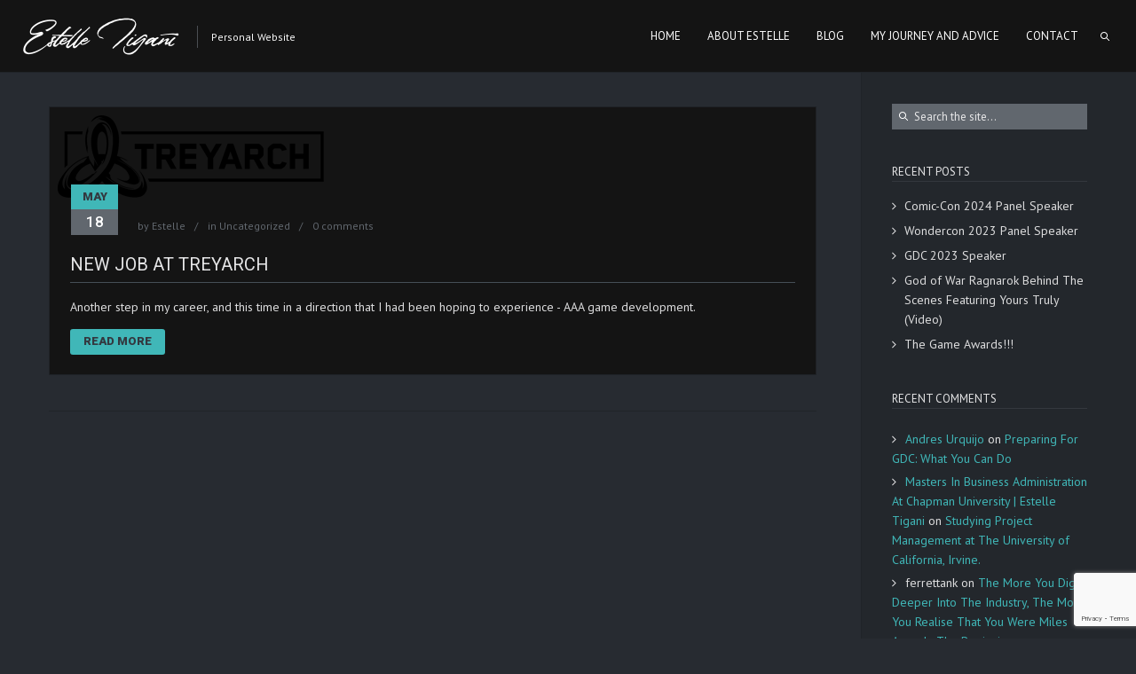

--- FILE ---
content_type: text/html; charset=UTF-8
request_url: https://estelletigani.com/2017/05/
body_size: 14256
content:
<!DOCTYPE html>
<html lang="en-US" class="def_menu">
<head>
    <meta http-equiv="Content-Type" content="text/html; charset=UTF-8">
    <meta name="viewport" content="width=device-width, initial-scale=1, maximum-scale=1">    <link rel="shortcut icon" href="https://estelletigani.com/wp-content/uploads/2021/04/icon1.jpg" type="image/x-icon">
    <link rel="apple-touch-icon" href="https://estelletigani.com/wp-content/uploads/2021/04/icon2.jpg">
    <link rel="apple-touch-icon" sizes="72x72" href="https://estelletigani.com/wp-content/uploads/2021/04/icon3.jpg">
    <link rel="apple-touch-icon" sizes="114x114" href="https://estelletigani.com/wp-content/uploads/2021/04/icon4.jpg">
	<link rel="image_src" href="https://estelletigani.com/wp-content/uploads/2019/05/treyarch-new.png" />
    <link rel="pingback" href="https://estelletigani.com/xmlrpc.php">
    <script type="text/javascript">
        var gt3_ajaxurl = "https://estelletigani.com/wp-admin/admin-ajax.php";
    </script>
    <title>May 2017 &#8211; Estelle Tigani</title>
<meta name='robots' content='max-image-preview:large' />
<link rel='dns-prefetch' href='//stats.wp.com' />
<link rel='dns-prefetch' href='//fonts.googleapis.com' />
<link rel='dns-prefetch' href='//v0.wordpress.com' />
<link rel="alternate" type="application/rss+xml" title="Estelle Tigani &raquo; Feed" href="https://estelletigani.com/feed/" />
<link rel="alternate" type="application/rss+xml" title="Estelle Tigani &raquo; Comments Feed" href="https://estelletigani.com/comments/feed/" />
<style id='wp-img-auto-sizes-contain-inline-css' type='text/css'>
img:is([sizes=auto i],[sizes^="auto," i]){contain-intrinsic-size:3000px 1500px}
/*# sourceURL=wp-img-auto-sizes-contain-inline-css */
</style>
<style id='wp-emoji-styles-inline-css' type='text/css'>

	img.wp-smiley, img.emoji {
		display: inline !important;
		border: none !important;
		box-shadow: none !important;
		height: 1em !important;
		width: 1em !important;
		margin: 0 0.07em !important;
		vertical-align: -0.1em !important;
		background: none !important;
		padding: 0 !important;
	}
/*# sourceURL=wp-emoji-styles-inline-css */
</style>
<style id='wp-block-library-inline-css' type='text/css'>
:root{--wp-block-synced-color:#7a00df;--wp-block-synced-color--rgb:122,0,223;--wp-bound-block-color:var(--wp-block-synced-color);--wp-editor-canvas-background:#ddd;--wp-admin-theme-color:#007cba;--wp-admin-theme-color--rgb:0,124,186;--wp-admin-theme-color-darker-10:#006ba1;--wp-admin-theme-color-darker-10--rgb:0,107,160.5;--wp-admin-theme-color-darker-20:#005a87;--wp-admin-theme-color-darker-20--rgb:0,90,135;--wp-admin-border-width-focus:2px}@media (min-resolution:192dpi){:root{--wp-admin-border-width-focus:1.5px}}.wp-element-button{cursor:pointer}:root .has-very-light-gray-background-color{background-color:#eee}:root .has-very-dark-gray-background-color{background-color:#313131}:root .has-very-light-gray-color{color:#eee}:root .has-very-dark-gray-color{color:#313131}:root .has-vivid-green-cyan-to-vivid-cyan-blue-gradient-background{background:linear-gradient(135deg,#00d084,#0693e3)}:root .has-purple-crush-gradient-background{background:linear-gradient(135deg,#34e2e4,#4721fb 50%,#ab1dfe)}:root .has-hazy-dawn-gradient-background{background:linear-gradient(135deg,#faaca8,#dad0ec)}:root .has-subdued-olive-gradient-background{background:linear-gradient(135deg,#fafae1,#67a671)}:root .has-atomic-cream-gradient-background{background:linear-gradient(135deg,#fdd79a,#004a59)}:root .has-nightshade-gradient-background{background:linear-gradient(135deg,#330968,#31cdcf)}:root .has-midnight-gradient-background{background:linear-gradient(135deg,#020381,#2874fc)}:root{--wp--preset--font-size--normal:16px;--wp--preset--font-size--huge:42px}.has-regular-font-size{font-size:1em}.has-larger-font-size{font-size:2.625em}.has-normal-font-size{font-size:var(--wp--preset--font-size--normal)}.has-huge-font-size{font-size:var(--wp--preset--font-size--huge)}.has-text-align-center{text-align:center}.has-text-align-left{text-align:left}.has-text-align-right{text-align:right}.has-fit-text{white-space:nowrap!important}#end-resizable-editor-section{display:none}.aligncenter{clear:both}.items-justified-left{justify-content:flex-start}.items-justified-center{justify-content:center}.items-justified-right{justify-content:flex-end}.items-justified-space-between{justify-content:space-between}.screen-reader-text{border:0;clip-path:inset(50%);height:1px;margin:-1px;overflow:hidden;padding:0;position:absolute;width:1px;word-wrap:normal!important}.screen-reader-text:focus{background-color:#ddd;clip-path:none;color:#444;display:block;font-size:1em;height:auto;left:5px;line-height:normal;padding:15px 23px 14px;text-decoration:none;top:5px;width:auto;z-index:100000}html :where(.has-border-color){border-style:solid}html :where([style*=border-top-color]){border-top-style:solid}html :where([style*=border-right-color]){border-right-style:solid}html :where([style*=border-bottom-color]){border-bottom-style:solid}html :where([style*=border-left-color]){border-left-style:solid}html :where([style*=border-width]){border-style:solid}html :where([style*=border-top-width]){border-top-style:solid}html :where([style*=border-right-width]){border-right-style:solid}html :where([style*=border-bottom-width]){border-bottom-style:solid}html :where([style*=border-left-width]){border-left-style:solid}html :where(img[class*=wp-image-]){height:auto;max-width:100%}:where(figure){margin:0 0 1em}html :where(.is-position-sticky){--wp-admin--admin-bar--position-offset:var(--wp-admin--admin-bar--height,0px)}@media screen and (max-width:600px){html :where(.is-position-sticky){--wp-admin--admin-bar--position-offset:0px}}

/*# sourceURL=wp-block-library-inline-css */
</style><style id='global-styles-inline-css' type='text/css'>
:root{--wp--preset--aspect-ratio--square: 1;--wp--preset--aspect-ratio--4-3: 4/3;--wp--preset--aspect-ratio--3-4: 3/4;--wp--preset--aspect-ratio--3-2: 3/2;--wp--preset--aspect-ratio--2-3: 2/3;--wp--preset--aspect-ratio--16-9: 16/9;--wp--preset--aspect-ratio--9-16: 9/16;--wp--preset--color--black: #000000;--wp--preset--color--cyan-bluish-gray: #abb8c3;--wp--preset--color--white: #ffffff;--wp--preset--color--pale-pink: #f78da7;--wp--preset--color--vivid-red: #cf2e2e;--wp--preset--color--luminous-vivid-orange: #ff6900;--wp--preset--color--luminous-vivid-amber: #fcb900;--wp--preset--color--light-green-cyan: #7bdcb5;--wp--preset--color--vivid-green-cyan: #00d084;--wp--preset--color--pale-cyan-blue: #8ed1fc;--wp--preset--color--vivid-cyan-blue: #0693e3;--wp--preset--color--vivid-purple: #9b51e0;--wp--preset--gradient--vivid-cyan-blue-to-vivid-purple: linear-gradient(135deg,rgb(6,147,227) 0%,rgb(155,81,224) 100%);--wp--preset--gradient--light-green-cyan-to-vivid-green-cyan: linear-gradient(135deg,rgb(122,220,180) 0%,rgb(0,208,130) 100%);--wp--preset--gradient--luminous-vivid-amber-to-luminous-vivid-orange: linear-gradient(135deg,rgb(252,185,0) 0%,rgb(255,105,0) 100%);--wp--preset--gradient--luminous-vivid-orange-to-vivid-red: linear-gradient(135deg,rgb(255,105,0) 0%,rgb(207,46,46) 100%);--wp--preset--gradient--very-light-gray-to-cyan-bluish-gray: linear-gradient(135deg,rgb(238,238,238) 0%,rgb(169,184,195) 100%);--wp--preset--gradient--cool-to-warm-spectrum: linear-gradient(135deg,rgb(74,234,220) 0%,rgb(151,120,209) 20%,rgb(207,42,186) 40%,rgb(238,44,130) 60%,rgb(251,105,98) 80%,rgb(254,248,76) 100%);--wp--preset--gradient--blush-light-purple: linear-gradient(135deg,rgb(255,206,236) 0%,rgb(152,150,240) 100%);--wp--preset--gradient--blush-bordeaux: linear-gradient(135deg,rgb(254,205,165) 0%,rgb(254,45,45) 50%,rgb(107,0,62) 100%);--wp--preset--gradient--luminous-dusk: linear-gradient(135deg,rgb(255,203,112) 0%,rgb(199,81,192) 50%,rgb(65,88,208) 100%);--wp--preset--gradient--pale-ocean: linear-gradient(135deg,rgb(255,245,203) 0%,rgb(182,227,212) 50%,rgb(51,167,181) 100%);--wp--preset--gradient--electric-grass: linear-gradient(135deg,rgb(202,248,128) 0%,rgb(113,206,126) 100%);--wp--preset--gradient--midnight: linear-gradient(135deg,rgb(2,3,129) 0%,rgb(40,116,252) 100%);--wp--preset--font-size--small: 13px;--wp--preset--font-size--medium: 20px;--wp--preset--font-size--large: 36px;--wp--preset--font-size--x-large: 42px;--wp--preset--spacing--20: 0.44rem;--wp--preset--spacing--30: 0.67rem;--wp--preset--spacing--40: 1rem;--wp--preset--spacing--50: 1.5rem;--wp--preset--spacing--60: 2.25rem;--wp--preset--spacing--70: 3.38rem;--wp--preset--spacing--80: 5.06rem;--wp--preset--shadow--natural: 6px 6px 9px rgba(0, 0, 0, 0.2);--wp--preset--shadow--deep: 12px 12px 50px rgba(0, 0, 0, 0.4);--wp--preset--shadow--sharp: 6px 6px 0px rgba(0, 0, 0, 0.2);--wp--preset--shadow--outlined: 6px 6px 0px -3px rgb(255, 255, 255), 6px 6px rgb(0, 0, 0);--wp--preset--shadow--crisp: 6px 6px 0px rgb(0, 0, 0);}:where(.is-layout-flex){gap: 0.5em;}:where(.is-layout-grid){gap: 0.5em;}body .is-layout-flex{display: flex;}.is-layout-flex{flex-wrap: wrap;align-items: center;}.is-layout-flex > :is(*, div){margin: 0;}body .is-layout-grid{display: grid;}.is-layout-grid > :is(*, div){margin: 0;}:where(.wp-block-columns.is-layout-flex){gap: 2em;}:where(.wp-block-columns.is-layout-grid){gap: 2em;}:where(.wp-block-post-template.is-layout-flex){gap: 1.25em;}:where(.wp-block-post-template.is-layout-grid){gap: 1.25em;}.has-black-color{color: var(--wp--preset--color--black) !important;}.has-cyan-bluish-gray-color{color: var(--wp--preset--color--cyan-bluish-gray) !important;}.has-white-color{color: var(--wp--preset--color--white) !important;}.has-pale-pink-color{color: var(--wp--preset--color--pale-pink) !important;}.has-vivid-red-color{color: var(--wp--preset--color--vivid-red) !important;}.has-luminous-vivid-orange-color{color: var(--wp--preset--color--luminous-vivid-orange) !important;}.has-luminous-vivid-amber-color{color: var(--wp--preset--color--luminous-vivid-amber) !important;}.has-light-green-cyan-color{color: var(--wp--preset--color--light-green-cyan) !important;}.has-vivid-green-cyan-color{color: var(--wp--preset--color--vivid-green-cyan) !important;}.has-pale-cyan-blue-color{color: var(--wp--preset--color--pale-cyan-blue) !important;}.has-vivid-cyan-blue-color{color: var(--wp--preset--color--vivid-cyan-blue) !important;}.has-vivid-purple-color{color: var(--wp--preset--color--vivid-purple) !important;}.has-black-background-color{background-color: var(--wp--preset--color--black) !important;}.has-cyan-bluish-gray-background-color{background-color: var(--wp--preset--color--cyan-bluish-gray) !important;}.has-white-background-color{background-color: var(--wp--preset--color--white) !important;}.has-pale-pink-background-color{background-color: var(--wp--preset--color--pale-pink) !important;}.has-vivid-red-background-color{background-color: var(--wp--preset--color--vivid-red) !important;}.has-luminous-vivid-orange-background-color{background-color: var(--wp--preset--color--luminous-vivid-orange) !important;}.has-luminous-vivid-amber-background-color{background-color: var(--wp--preset--color--luminous-vivid-amber) !important;}.has-light-green-cyan-background-color{background-color: var(--wp--preset--color--light-green-cyan) !important;}.has-vivid-green-cyan-background-color{background-color: var(--wp--preset--color--vivid-green-cyan) !important;}.has-pale-cyan-blue-background-color{background-color: var(--wp--preset--color--pale-cyan-blue) !important;}.has-vivid-cyan-blue-background-color{background-color: var(--wp--preset--color--vivid-cyan-blue) !important;}.has-vivid-purple-background-color{background-color: var(--wp--preset--color--vivid-purple) !important;}.has-black-border-color{border-color: var(--wp--preset--color--black) !important;}.has-cyan-bluish-gray-border-color{border-color: var(--wp--preset--color--cyan-bluish-gray) !important;}.has-white-border-color{border-color: var(--wp--preset--color--white) !important;}.has-pale-pink-border-color{border-color: var(--wp--preset--color--pale-pink) !important;}.has-vivid-red-border-color{border-color: var(--wp--preset--color--vivid-red) !important;}.has-luminous-vivid-orange-border-color{border-color: var(--wp--preset--color--luminous-vivid-orange) !important;}.has-luminous-vivid-amber-border-color{border-color: var(--wp--preset--color--luminous-vivid-amber) !important;}.has-light-green-cyan-border-color{border-color: var(--wp--preset--color--light-green-cyan) !important;}.has-vivid-green-cyan-border-color{border-color: var(--wp--preset--color--vivid-green-cyan) !important;}.has-pale-cyan-blue-border-color{border-color: var(--wp--preset--color--pale-cyan-blue) !important;}.has-vivid-cyan-blue-border-color{border-color: var(--wp--preset--color--vivid-cyan-blue) !important;}.has-vivid-purple-border-color{border-color: var(--wp--preset--color--vivid-purple) !important;}.has-vivid-cyan-blue-to-vivid-purple-gradient-background{background: var(--wp--preset--gradient--vivid-cyan-blue-to-vivid-purple) !important;}.has-light-green-cyan-to-vivid-green-cyan-gradient-background{background: var(--wp--preset--gradient--light-green-cyan-to-vivid-green-cyan) !important;}.has-luminous-vivid-amber-to-luminous-vivid-orange-gradient-background{background: var(--wp--preset--gradient--luminous-vivid-amber-to-luminous-vivid-orange) !important;}.has-luminous-vivid-orange-to-vivid-red-gradient-background{background: var(--wp--preset--gradient--luminous-vivid-orange-to-vivid-red) !important;}.has-very-light-gray-to-cyan-bluish-gray-gradient-background{background: var(--wp--preset--gradient--very-light-gray-to-cyan-bluish-gray) !important;}.has-cool-to-warm-spectrum-gradient-background{background: var(--wp--preset--gradient--cool-to-warm-spectrum) !important;}.has-blush-light-purple-gradient-background{background: var(--wp--preset--gradient--blush-light-purple) !important;}.has-blush-bordeaux-gradient-background{background: var(--wp--preset--gradient--blush-bordeaux) !important;}.has-luminous-dusk-gradient-background{background: var(--wp--preset--gradient--luminous-dusk) !important;}.has-pale-ocean-gradient-background{background: var(--wp--preset--gradient--pale-ocean) !important;}.has-electric-grass-gradient-background{background: var(--wp--preset--gradient--electric-grass) !important;}.has-midnight-gradient-background{background: var(--wp--preset--gradient--midnight) !important;}.has-small-font-size{font-size: var(--wp--preset--font-size--small) !important;}.has-medium-font-size{font-size: var(--wp--preset--font-size--medium) !important;}.has-large-font-size{font-size: var(--wp--preset--font-size--large) !important;}.has-x-large-font-size{font-size: var(--wp--preset--font-size--x-large) !important;}
/*# sourceURL=global-styles-inline-css */
</style>

<style id='classic-theme-styles-inline-css' type='text/css'>
/*! This file is auto-generated */
.wp-block-button__link{color:#fff;background-color:#32373c;border-radius:9999px;box-shadow:none;text-decoration:none;padding:calc(.667em + 2px) calc(1.333em + 2px);font-size:1.125em}.wp-block-file__button{background:#32373c;color:#fff;text-decoration:none}
/*# sourceURL=/wp-includes/css/classic-themes.min.css */
</style>
<link rel='stylesheet' id='contact-form-7-css' href='https://estelletigani.com/wp-content/plugins/contact-form-7/includes/css/styles.css?ver=6.1.4' type='text/css' media='all' />
<link rel='stylesheet' id='rs-plugin-settings-css' href='https://estelletigani.com/wp-content/plugins/revslider/public/assets/css/rs6.css?ver=6.2.2' type='text/css' media='all' />
<style id='rs-plugin-settings-inline-css' type='text/css'>
#rs-demo-id {}
/*# sourceURL=rs-plugin-settings-inline-css */
</style>
<link rel='stylesheet' id='gt3_default_style-css' href='https://estelletigani.com/wp-content/themes/oyster/style.css?ver=6.9' type='text/css' media='all' />
<link rel='stylesheet' id='gt3_theme-css' href='https://estelletigani.com/wp-content/themes/oyster/css/theme.css?ver=6.9' type='text/css' media='all' />
<style id='gt3_theme-inline-css' type='text/css'>
/* SKIN COLORS */.bg_sidebar {background:#23272c;}.main_header {background:#141414;border-bottom:#202428 1px solid;}.header_search input {background:#141414!important;border:#202428 1px solid!important;}.main_header nav .search_fadder {background:rgba(20,20,20,0);}.main_header.search_on nav .search_fadder {background:rgba(20,20,20,1);}.logo_sect .slogan {border-left:#4b4e53 1px solid;color:#f7f7f7;}.main_header nav ul.menu > li > a {color:#ffffff;}ul.mobile_menu li a {color:#ffffff!important;}.main_header nav ul.menu .sub-menu {background:#333940;border:#1f2227 1px solid;}.main_header nav ul.menu > li > .sub-menu:before {border-bottom:#333940 5px solid;}.main_header nav ul.menu > li > .sub-menu:after {border-bottom:#1f2227 5px solid;}.main_header nav .sub-menu a {color:#e6e6e7;}ul.mobile_menu .sub-menu a {color:#e6e6e7!important;}footer {background:#272b31;border-top:#1f2227 1px solid;}footer .copyright {color:#e6e6e7;}h5.shortcode_accordion_item_title,h5.shortcode_toggles_item_title,h5.shortcode_accordion_item_title.state-active {color:#ddddde!important;}h5.shortcode_accordion_item_title,h5.shortcode_toggles_item_title,.featured_posts .item_wrapper,.featured_portfolio .item_wrapper,.columns1 .gallery_item_wrapper,.list-of-images .gallery_item_wrapper,.shortcode_tab_item_title:hover,.shortcode_tab_item_title.active,.all_body_cont,.shortcode_messagebox,.price_item,.before-after,.promoblock_wrapper,.module_team .item,.post_preview_wrapper,.box_date .box_day,.pagerblock li a,.blog_post_page,.blogpost_user_meta,.portfolio_item_block,.fw_preview_wrapper,.cont_gallery_wrapper,.fw-blog_post-footer,.sp-blog_post-footer,.load_more_works,.album_item,.album-pseudo1,.album-pseudo2 {background: #141414;border:#1f2227 1px solid;}.shortcode_tab_item_title {border:#1f2227 1px solid;}.shortcode_messagebox:before {background:#1f2227;}.shortcode_tab_item_title.active:before,.beforeAfter_wrapper .result_line:after,.beforeAfter_wrapper .result_line:before,.fw_content_wrapper {background: #141414;}.fw_content_wrapper {background:rgba(20,20,20, 1);}.price_item .price_item_title {border-bottom:#1f2227 1px solid;}.preloader,.ribbon_preloader{background:#272b31;}/* CSS HERE */body,.shortcode_tab_item_title,.ww_block canvas,#whaterwheel {background:#272b31;}p, td, div,.blogpost_share a:hover,.optionset li.selected a,.btn_back,.widget_nav_menu ul li a,.widget_archive ul li a,.widget_pages ul li a,.widget_categories ul li a,.widget_recent_entries ul li a,.widget_meta ul li a {color:#ddddde;font-weight:400;}a:hover,.chart,.blogpreview_top .listing_meta span a:hover,.pagerblock li a,.prev_next_links div a:hover,.prev_next_links div a:hover:before,.prev_next_links div a:hover:after,.ltl_next,.ltl_prev,.widget_posts .post_title {color:#ddddde;font-weight:400;}.slider_data h6,.slider_info .listing_meta a:hover {color:#ddddde!important;}.main_header nav ul.menu > li > a {color:#ffffff;}.main_header nav ul.sub-menu li a {color:#e6e6e7;}::selection {background:#40b7b8;}::-moz-selection {background:#40b7b8;}.main_header nav ul.sub-menu > li:hover > a,.main_header nav ul.sub-menu > li.current-menu-item > a,.main_header nav ul.sub-menu > li.current-menu-parent > a,.iconbox_wrapper .ico i,.shortcode_iconbox a:hover .iconbox_body,.shortcode_iconbox a:hover .iconbox_body p,.shortcode_iconbox a:hover .iconbox_title,a,blockquote.shortcode_blockquote.type5:before,.main_header nav ul.menu > li:hover > a,.main_header nav ul.menu > li.current-menu-ancestor > a,.main_header nav ul.menu > li.current-menu-item > a,.main_header nav ul.menu > li.current-menu-parent > a,.dropcap.type2,.dropcap.type5,.featured_items_title a:hover,.shortcode_tab_item_title:hover,.counter_wrapper .ico_wrapper i,.most_popular .price_item_cost h1,.most_popular .price_item_cost h4,.pagerblock li a:hover,.blogpost_title a:hover,.optionset li a:hover,.portfolio_content h6 a:hover,.portfolio_dscr_top a:hover,.grid-port-cont h6 a:hover,.btn_back:hover,.fs_sharing a:hover,.count_ico:hover i,.ltl_prev:hover,.ltl_next:hover,.widget_nav_menu ul li a:hover,.widget_archive ul li a:hover,.widget_pages ul li a:hover,.widget_categories ul li a:hover,.widget_recent_entries ul li a:hover,.widget_meta ul li a:hover,.widget_posts .post_title:hover,.album_item-title a:hover {color:#40b7b8;}h5.shortcode_accordion_item_title:hover,h5.shortcode_toggles_item_title:hover,.comment-reply-link:hover:before,.comment_info a:hover,.portfolio_dscr_top a:hover,ul.mobile_menu > li:hover > a,ul.mobile_menu > li.current-menu-ancestor > a,ul.mobile_menu > li.current-menu-item > a,ul.mobile_menu > li.current-menu-parent > a,.mobile_menu ul.sub-menu > li:hover > a,.mobile_menu ul.sub-menu > li.current-menu-item > a,.mobile_menu ul.sub-menu > li.current-menu-parent > a {color:#40b7b8!important;}.highlighted_colored,input[type="button"]:hover,input[type="reset"]:hover,input[type="submit"]:hover,.shortcode_button.btn_type5,.shortcode_button.btn_type1:hover,.shortcode_button.btn_type1_dark:hover,.shortcode_button.btn_type4:hover,.main_header nav ul.menu > li > a:before,h5.shortcode_accordion_item_title:hover .ico:before,h5.shortcode_toggles_item_title:hover .ico:before,h5.shortcode_accordion_item_title:hover .ico:after,h5.shortcode_toggles_item_title:hover .ico:after,.box_date .box_month,input[type="button"],input[type="reset"],input[type="submit"],.search404 .search_button,.preloader_line {background-color:#40b7b8;}.preloader:after {background-color:#40b7b8;}#mc_signup_submit:hover {background-color:#40b7b8!important;}.shortcode_button.btn_type4:hover {box-shadow:inset 1px 1px 0 #40b7b8, inset -1px -1px 0 #40b7b8, inset 0 -1px 0 #40b7b8, inset -1px 0 0 #40b7b8;}blockquote.shortcode_blockquote.type5 .blockquote_wrapper,.widget_tag_cloud a:hover,.columns2 .portfolio_item .portfolio_item_wrapper h5,.columns3 .portfolio_item .portfolio_item_wrapper h5,.columns4 .portfolio_item .portfolio_item_wrapper h5,.fs_blog_top,.simple-post-top,.widget_search .search_form,.module_cont hr.type3,blockquote.shortcode_blockquote.type2 {border-color:#40b7b8;}.widget_flickr .flickr_badge_image a .flickr_fadder {background:rgba(64,183,184,0);}.widget_flickr .flickr_badge_image a:hover .flickr_fadder {background:rgba(64,183,184,0.6);}/*Fonts Families and Sizes*/* {font-family:PT Sans;font-weight:400;}p, td, div,blockquote p,input {font-size:14px;line-height:22px;}.main_header nav ul.menu > li > a {font-size:13px;line-height: 15px;}h1, h2, h3, h4, h5, h6,h1 span, h2 span, h3 span, h4 span, h5 span, h6 span,h1 a, h2 a, h3 a, h4 a, h5 a, h6 a {font-family: Roboto;-moz-osx-font-smoothing:grayscale;-webkit-font-smoothing:antialiased;text-decoration:none!important;padding:0;color:#e6e6e7;}.sidebar_header {font-family:PT Sans;}.load_more_works {font-family: Roboto;color:#e6e6e7;-moz-osx-font-smoothing:grayscale;-webkit-font-smoothing:antialiased;}.box_date span,.countdown-row .countdown-section:before,.countdown-amount,.countdown-period {font-family: Roboto;}.iconbox_header .ico i,.title,.comment-reply-link:before,.ww_footer_right .blogpost_share span {color:#e6e6e7;}a.shortcode_button,.chart.easyPieChart,.chart.easyPieChart span,input[type="button"],input[type="reset"],input[type="submit"],.search404 .search_button {font-family: Roboto;}h1, h2, h3, h4, h5, h6,h1 span, h2 span, h3 span, h4 span, h5 span, h6 span,h1 a, h2 a, h3 a, h4 a, h5 a, h6 a,h1 a:hover, h2 a:hover, h3 a:hover, h4 a:hover, h5 a:hover, h6 a:hover {font-weight:400;}h4,h4 span,h4 a,h4 a:hover,h3.comment-reply-title {font-weight:500;}input[type="button"],input[type="reset"],input[type="submit"] {font-weight:900;-moz-osx-font-smoothing:grayscale;-webkit-font-smoothing:antialiased; }h1, h1 span, h1 a {font-size:26px;line-height:28px;}h2, h2 span, h2 a {font-size:22px;line-height:24px;}h3, h3 span, h3 a {font-size:20px;line-height:22px;}h4, h4 span, h4 a, h3.comment-reply-title {font-size:16px;line-height:18px;}h5, h5 span, h5 a {font-size:14px;line-height:16px;}h6, h6 span, h6 a,.comment_info h6:after {font-size:13px;line-height:15px;}@media only screen and (max-width: 760px) {.fw_content_wrapper {background:#272b31!important;}}/* Woocommerce css */.woocommerce_container h1.page-title {font-size:26px;line-height:28px;font-weight:400;}.woocommerce .woocommerce_container ul.products li.product,.woocommerce .woocommerce_container .upsells.products ul li.product,.woocommerce ul.products li.product,.woocommerce .upsells.products ul li.product {background: #141414;border:#1f2227 1px solid;}nav.woocommerce-pagination ul.page-numbers li a,nav.woocommerce-pagination ul.page-numbers li span {color:#ddddde;font-weight:400;background: #141414 !important;border:#1f2227 1px solid;}nav.woocommerce-pagination ul.page-numbers li a:hover,nav.woocommerce-pagination ul.page-numbers li a:focus {color:#40b7b8 !important;}.woocommerce_container ul.products li.product a.add_to_cart_button,.woocommerce_container ul.products li.product a.product_type_variable,.woocommerce_container ul.products li.product a.product_type_grouped,.woocommerce ul.products li.product a.add_to_cart_button,.woocommerce ul.products li.product a.product_type_variable,.woocommerce ul.products li.product a.product_type_grouped,.woocommerce ul.products li.product a.product_type_external {color:#ddddde !important;font-weight:400 !important;font-family:PT Sans !important;}.woocommerce_container ul.products li.product a.add_to_cart_button:hover,.woocommerce_container ul.products li.product a.product_type_variable:hover,.woocommerce_container ul.products li.product a.product_type_grouped:hover,.woocommerce ul.products li.product a.add_to_cart_button:hover,.woocommerce ul.products li.product a.product_type_variable:hover,.woocommerce ul.products li.product a.product_type_grouped:hover,.woocommerce ul.products li.product a.product_type_external:hover {color:#40b7b8 !important;}.woocommerce_container ul.products li.product a.add_to_cart_button:after,.woocommerce_container ul.products li.product a.add_to_cart_button.loading:after,.woocommerce_container ul.products li.product a.product_type_variable:after,.woocommerce_container ul.products li.product a.product_type_grouped:after,.woocommerce ul.products li.product a.add_to_cart_button:after,.woocommerce ul.products li.product a.add_to_cart_button.loading:after,.woocommerce ul.products li.product a.product_type_variable:after,.woocommerce ul.products li.product a.product_type_grouped:after {color:#ddddde;}.woocommerce_container ul.products li.product a.add_to_cart_button:hover:before,.woocommerce_container ul.products li.product a.add_to_cart_button.loading:hover:before,.woocommerce_container ul.products li.product a.product_type_variable:hover:before,.woocommerce_container ul.products li.product a.product_type_grouped:hover:before,.woocommerce ul.products li.product a.add_to_cart_button:hover:before,.woocommerce ul.products li.product a.add_to_cart_button.loading:hover:before,.woocommerce ul.products li.product a.product_type_variable:hover:before,.woocommerce ul.products li.product a.product_type_grouped:hover:before,.woocommerce_container ul.products li.product a.add_to_cart_button:hover:after,.woocommerce_container ul.products li.product a.add_to_cart_button.loading:hover:after,.woocommerce_container ul.products li.product a.product_type_variable:hover:after,.woocommerce_container ul.products li.product a.product_type_grouped:hover:after,.woocommerce ul.products li.product a.add_to_cart_button:hover:after,.woocommerce ul.products li.product a.add_to_cart_button.loading:hover:after,.woocommerce ul.products li.product a.product_type_variable:hover:after,.woocommerce ul.products li.product a.product_type_grouped:hover:after {color:#40b7b8;}.woocommerce_container ul.products li.product h3,.woocommerce ul.products li.product h3,.woocommerce_container ul.products li.product h2,.woocommerce ul.products li.product h2 {color: #e6e6e7;font-weight:400 !important;font-family:PT Sans;}.woocommerce_container ul.products li.product h3:hover,.woocommerce ul.products li.product h3:hover,.woocommerce_container ul.products li.product h2:hover,.woocommerce ul.products li.product h2:hover {color: #40b7b8 !important;}.woocommerce_container ul.products li.product .amount,.woocommerce ul.products li.product .amount {font-weight:400 !important;font-family:PT Sans !important;}.woocommerce_container ul.products li.product .price ins,.woocommerce_container ul.products li.product .price ins .amount,.woocommerce ul.products li.product .price ins,.woocommerce ul.products li.product .price ins .amount,.woocommerce_container ul.products li.product .price .amount,.woocommerce ul.products li.product .price .amount {color: #40b7b8 !important;}.woo_wrap ul.cart_list li a, .woo_wrap ul.product_list_widget li a,.woocommerce ul.product_list_widget li a {color:#ddddde;font-weight:400;}.woo_wrap ul.cart_list li a:hover, .woo_wrap ul.product_list_widget li a:hover,.woocommerce ul.product_list_widget li a:hover {color: #40b7b8 !important;}.woocommerce-page .widget_shopping_cart .empty {color:#ddddde;font-weight:400;}.woo_wrap .widget_shopping_cart .total {color:#ddddde;}.woocommerce a.button, .woocommerce button.button,.woocommerce input.button,.woocommerce #content input.button, .woocommerce a.edit,.woocommerce-page input.button {font-family: "Roboto";-moz-osx-font-smoothing:grayscale;-webkit-font-smoothing:antialiased;}.woocommerce a.button:hover, .woocommerce button.button:hover,.woocommerce input.button:hover,.woocommerce #content input.button:hover, .woocommerce a.edit:hover,.woocommerce-page input.button:hover {background:#40b7b8 !important;}.woocommerce input[type="reset"],.woocommerce input[type="submit"],.woocommerce input.button,.woocommerce button.button {background:#40b7b8 !important;font-family: "Roboto";-moz-osx-font-smoothing:grayscale;-webkit-font-smoothing:antialiased;}.woocommerce .button.alt, .woocommerce .pay {background:#40b7b8 !important;}.woocommerce .shop_table.cart .actions .button:hover,.woocommerce .shop_table.cart .actions .button.checkout-button,.dark_version .woocommerce .shop_table.cart .actions .button.checkout-button,.dark_version .woocommerce .shop_table.cart .actions .button:hover {background-color:#40b7b8 !important;}.widget_product_categories a, .widget_login .pagenav a, .woocommerce-page .widget_nav_menu ul li a {color:#ddddde;font-weight:400;}.widget_product_categories a:hover,.widget_product_categories li.current-cat a,.widget_login .pagenav a:hover,.woocommerce-page .widget_nav_menu ul li a:hover,.widget_layered_nav li:hover, .widget_layered_nav li.chosen,.widget_layered_nav li:hover a, .widget_layered_nav li.chosen a,.woocommerce .widget_layered_nav ul li.chosen a,.woocommerce-page .widget_layered_nav ul li.chosen a {color:#40b7b8 !important;}.widget_layered_nav li,.widget_layered_nav li a,.widget_layered_nav li small.count {color:#ddddde;}.woo_wrap .price_label span {color:#ddddde;}.widget_price_filter .price_slider_amount .button:hover,.dark_version .widget_price_filter .price_slider_amount .button:hover {background:#40b7b8 !important;}.right-sidebar-block .total .amount,.left-sidebar-block .total .amount {color:#ddddde !important;}.right-sidebar-block del, .right-sidebar-block ins, .right-sidebar-block .amount,.left-sidebar-block del, .left-sidebar-block ins, .left-sidebar-block .amount,.right-sidebar-block ins .amount, .left-sidebar-block ins .amount {color:#ddddde;}.woocommerce .woocommerce_message, .woocommerce .woocommerce_error, .woocommerce .woocommerce_info,.woocommerce .woocommerce-message, .woocommerce .woocommerce-error, .woocommerce .woocommerce-info {background: #141414;border:#1f2227 1px solid;}.woocommerce .woocommerce_message, .woocommerce .woocommerce-message,.woocommerce .woocommerce_message a, .woocommerce .woocommerce-message a {color:#ddddde;}.woocommerce .woocommerce_message:before,.woocommerce .woocommerce-message:before {color: #ddddde;}.woocommerce .woocommerce_message:after, .woocommerce .woocommerce_error:after, .woocommerce .woocommerce_info:after,.woocommerce .woocommerce-message:after, .woocommerce .woocommerce-error:after, .woocommerce .woocommerce-info:after {background: #1f2227;}.images .woocommerce-main-image.zoom,.thumbnails .woo_hover_img,.woocommerce div.product div.images .flex-control-thumbs li img {background: #141414;border:#1f2227 1px solid;}.woocommerce-product-gallery .flex-viewport:before,.woocommerce-product-gallery .flex-viewport:after,.woocommerce-product-gallery .flex-viewport .woocommerce-product-gallery__image:before,.woocommerce-product-gallery .flex-viewport .woocommerce-product-gallery__image:after {background: #141414;border-color:#1f2227;}.woocommerce-product-gallery .flex-viewport {border-color:#1f2227 !important;}.woocommerce_container h1.product_title {border-bottom:1px #1f2227 solid;}.woocommerce div.product span.price,.woocommerce div.product p.price,.woocommerce #content div.product span.price,.woocommerce #content div.product p.price,div.product .amount {font-family: "Roboto";-moz-osx-font-smoothing:grayscale;-webkit-font-smoothing:antialiased;}div.product .amount {color:#e6e6e7;}.woocommerce-review-link {color:#40b7b8;}.woocommerce .quantity input.qty, .woocommerce #content .quantity input.qty,.variations td label,.woocommerce-review-link:hover {color:#ddddde;}.summary .product_meta span a:hover {color:#ddddde !important;}.woocommerce .quantity .plus:hover,.woocommerce .quantity .minus:hover,.woocommerce #content .quantity .plus:hover,.woocommerce #content .quantity .minus:hover,.woocommerce .woo_shop_cart .quantity .plus:hover,.woocommerce .woo_shop_cart .quantity .minus:hover,.woocommerce #content .woo_shop_cart .quantity .plus:hover,.woocommerce #content .woo_shop_cart .quantity .minus:hover,.dark_version.woocommerce .quantity .plus:hover,.dark_version.woocommerce .quantity .minus:hover,.dark_version.woocommerce #content .quantity .plus:hover,.dark_version.woocommerce #content .quantity .minus:hover,.dark_version .woocommerce .woo_shop_cart .quantity .plus:hover,.dark_version .woocommerce .woo_shop_cart .quantity .minus:hover,.dark_version .woocommerce #content .woo_shop_cart .quantity .plus:hover,.dark_version .woocommerce #content .woo_shop_cart .quantity .minus:hover,.woocommerce table.cart a.remove:hover,.woocommerce #content table.cart a.remove:hover,.dark_version .woocommerce table.cart a.remove:hover,.dark_version .woocommerce #content table.cart a.remove:hover {background-color:#40b7b8 !important;}.woocommerce div.product .woocommerce-tabs ul.tabs li,.woocommerce #content div.product .woocommerce-tabs ul.tabs li {background:#272b31;color:#ddddde;border:#1f2227 1px solid;}.woocommerce div.product .woocommerce-tabs ul.tabs li:hover,.woocommerce #content div.product .woocommerce-tabs ul.tabs li:hover {background: #141414;}.woocommerce div.product .woocommerce-tabs ul.tabs li:hover a,.woocommerce #content div.product .woocommerce-tabs ul.tabs li:hover a, .woocommerce div.product .woocommerce-tabs ul.tabs li.active:hover a,.woocommerce #content div.product .woocommerce-tabs ul.tabs li.active:hover a {color:#40b7b8;}.woocommerce div.product .woocommerce-tabs ul.tabs li a,.woocommerce #content div.product .woocommerce-tabs ul.tabs li a {color:#ddddde;}.woocommerce div.product .woocommerce-tabs ul.tabs li.active,.woocommerce #content div.product .woocommerce-tabs ul.tabs li.active {background:#141414 !important;border-bottom-color:#141414 !important;}.woocommerce div.product .woocommerce-tabs ul.tabs li.active a,.woocommerce #content div.product .woocommerce-tabs ul.tabs li.active a,.woocommerce div.product .woocommerce-tabs ul.tabs li.active a:hover,.woocommerce #content div.product .woocommerce-tabs ul.tabs li.active a:hover {color: #ddddde !important;}.woocommerce div.product .woocommerce-tabs .panel,.woocommerce #content div.product .woocommerce-tabs .panel {background: #141414;color:#ddddde;border:#1f2227 1px solid;}.woocommerce div.product .woocommerce-tabs .panel p,.woocommerce #content div.product .woocommerce-tabs .panel p {color:#ddddde;}.woocommerce div.product .woocommerce-tabs .panel h2,.woocommerce #content div.product .woocommerce-tabs .panel h2 {font-family:PT Sans;}.woocommerce div.product .woocommerce-tabs .panel a:hover,.woocommerce #content div.product .woocommerce-tabs .panel a:hover {color:#e6e6e7 !important;}.woocommerce table.shop_attributes th:after,.woocommerce table.shop_attributes td:after {background:#1f2227;}.woocommerce .woocommerce-tabs #reviews #reply-title {font-family:PT Sans;}.woocommerce #reviews #comments ol.commentlist li .comment-text .meta strong,.woocommerce .woocommerce-tabs #reviews #comments ol.commentlist li .comment-text .meta strong,.woocommerce .woocommerce-tabs #reviews #comments ol.commentlist li .comment-text .meta time {color:#e6e6e7 !important;}mark {background:#40b7b8;}.woocommerce table.shop_table {background:#141414;border: 1px solid #1f2227;}.woocommerce table.shop_table tr {border-top: 1px solid #1f2227;}#ship-to-different-address {color:#ddddde !important;font-weight:400;}.woocommerce #payment ul li {color:#ddddde;font-weight:400;}.woocommerce form.checkout_coupon {background:#141414;border:1px #1f2227 solid;}.woocommerce table.shop_table td.product-remove,.woocommerce table.shop_table .product-quantity,.woocommerce table.shop_table .product-price,.woocommerce table.shop_table .product-name {border-right:1px #1f2227 solid !important;}.shop_table .product-subtotal .amount,.shop_table .product-price .amount {color:#e6e6e7;}.shop_table .product-name a {color:#ddddde;}.shop_table .product-name a:hover {color:#40b7b8;}.woocommerce .cart-collaterals .order-total .amount {color:#40b7b8;}.shipping-calculator-button {font-family: "Roboto";}
/*# sourceURL=gt3_theme-inline-css */
</style>
<link rel='stylesheet' id='gt3_responsive-css' href='https://estelletigani.com/wp-content/themes/oyster/css/responsive.css?ver=6.9' type='text/css' media='all' />
<link rel='stylesheet' id='gt3_skin-css' href='https://estelletigani.com/wp-content/themes/oyster/css/dark.css?ver=6.9' type='text/css' media='all' />
<link rel='stylesheet' id='AllFonts-css' href='https://fonts.googleapis.com/css?family=PT+Sans%3A400%7CRoboto%3A300%2C400%2C500%2C900%7CPT+Sans%3A400&#038;ver=6.9' type='text/css' media='all' />
<script type="text/javascript" src="https://estelletigani.com/wp-includes/js/jquery/jquery.min.js?ver=3.7.1" id="jquery-core-js"></script>
<script type="text/javascript" src="https://estelletigani.com/wp-includes/js/jquery/jquery-migrate.min.js?ver=3.4.1" id="jquery-migrate-js"></script>
<script type="text/javascript" src="https://estelletigani.com/wp-content/plugins/revslider/public/assets/js/rbtools.min.js?ver=6.0" id="tp-tools-js"></script>
<script type="text/javascript" src="https://estelletigani.com/wp-content/plugins/revslider/public/assets/js/rs6.min.js?ver=6.2.2" id="revmin-js"></script>
<link rel="https://api.w.org/" href="https://estelletigani.com/wp-json/" /><link rel="EditURI" type="application/rsd+xml" title="RSD" href="https://estelletigani.com/xmlrpc.php?rsd" />
<meta name="generator" content="WordPress 6.9" />
<script type="text/javascript">
(function(url){
	if(/(?:Chrome\/26\.0\.1410\.63 Safari\/537\.31|WordfenceTestMonBot)/.test(navigator.userAgent)){ return; }
	var addEvent = function(evt, handler) {
		if (window.addEventListener) {
			document.addEventListener(evt, handler, false);
		} else if (window.attachEvent) {
			document.attachEvent('on' + evt, handler);
		}
	};
	var removeEvent = function(evt, handler) {
		if (window.removeEventListener) {
			document.removeEventListener(evt, handler, false);
		} else if (window.detachEvent) {
			document.detachEvent('on' + evt, handler);
		}
	};
	var evts = 'contextmenu dblclick drag dragend dragenter dragleave dragover dragstart drop keydown keypress keyup mousedown mousemove mouseout mouseover mouseup mousewheel scroll'.split(' ');
	var logHuman = function() {
		if (window.wfLogHumanRan) { return; }
		window.wfLogHumanRan = true;
		var wfscr = document.createElement('script');
		wfscr.type = 'text/javascript';
		wfscr.async = true;
		wfscr.src = url + '&r=' + Math.random();
		(document.getElementsByTagName('head')[0]||document.getElementsByTagName('body')[0]).appendChild(wfscr);
		for (var i = 0; i < evts.length; i++) {
			removeEvent(evts[i], logHuman);
		}
	};
	for (var i = 0; i < evts.length; i++) {
		addEvent(evts[i], logHuman);
	}
})('//estelletigani.com/?wordfence_lh=1&hid=19BBC304811A67C8A5C5B2ACFF7FC019');
</script>	<style>img#wpstats{display:none}</style>
		<script>var oyster_var = true;</script><style type="text/css">.recentcomments a{display:inline !important;padding:0 !important;margin:0 !important;}</style><meta name="generator" content="Powered by Slider Revolution 6.2.2 - responsive, Mobile-Friendly Slider Plugin for WordPress with comfortable drag and drop interface." />

<!-- Jetpack Open Graph Tags -->
<meta property="og:type" content="website" />
<meta property="og:title" content="May 2017 &#8211; Estelle Tigani" />
<meta property="og:site_name" content="Estelle Tigani" />
<meta property="og:image" content="https://s0.wp.com/i/blank.jpg" />
<meta property="og:image:width" content="200" />
<meta property="og:image:height" content="200" />
<meta property="og:image:alt" content="" />
<meta property="og:locale" content="en_US" />

<!-- End Jetpack Open Graph Tags -->
<script type="text/javascript">function setREVStartSize(e){			
			try {								
				var pw = document.getElementById(e.c).parentNode.offsetWidth,
					newh;
				pw = pw===0 || isNaN(pw) ? window.innerWidth : pw;
				e.tabw = e.tabw===undefined ? 0 : parseInt(e.tabw);
				e.thumbw = e.thumbw===undefined ? 0 : parseInt(e.thumbw);
				e.tabh = e.tabh===undefined ? 0 : parseInt(e.tabh);
				e.thumbh = e.thumbh===undefined ? 0 : parseInt(e.thumbh);
				e.tabhide = e.tabhide===undefined ? 0 : parseInt(e.tabhide);
				e.thumbhide = e.thumbhide===undefined ? 0 : parseInt(e.thumbhide);
				e.mh = e.mh===undefined || e.mh=="" || e.mh==="auto" ? 0 : parseInt(e.mh,0);		
				if(e.layout==="fullscreen" || e.l==="fullscreen") 						
					newh = Math.max(e.mh,window.innerHeight);				
				else{					
					e.gw = Array.isArray(e.gw) ? e.gw : [e.gw];
					for (var i in e.rl) if (e.gw[i]===undefined || e.gw[i]===0) e.gw[i] = e.gw[i-1];					
					e.gh = e.el===undefined || e.el==="" || (Array.isArray(e.el) && e.el.length==0)? e.gh : e.el;
					e.gh = Array.isArray(e.gh) ? e.gh : [e.gh];
					for (var i in e.rl) if (e.gh[i]===undefined || e.gh[i]===0) e.gh[i] = e.gh[i-1];
										
					var nl = new Array(e.rl.length),
						ix = 0,						
						sl;					
					e.tabw = e.tabhide>=pw ? 0 : e.tabw;
					e.thumbw = e.thumbhide>=pw ? 0 : e.thumbw;
					e.tabh = e.tabhide>=pw ? 0 : e.tabh;
					e.thumbh = e.thumbhide>=pw ? 0 : e.thumbh;					
					for (var i in e.rl) nl[i] = e.rl[i]<window.innerWidth ? 0 : e.rl[i];
					sl = nl[0];									
					for (var i in nl) if (sl>nl[i] && nl[i]>0) { sl = nl[i]; ix=i;}															
					var m = pw>(e.gw[ix]+e.tabw+e.thumbw) ? 1 : (pw-(e.tabw+e.thumbw)) / (e.gw[ix]);					

					newh =  (e.type==="carousel" && e.justify==="true" ? e.gh[ix] : (e.gh[ix] * m)) + (e.tabh + e.thumbh);
				}			
				
				if(window.rs_init_css===undefined) window.rs_init_css = document.head.appendChild(document.createElement("style"));					
				document.getElementById(e.c).height = newh;
				window.rs_init_css.innerHTML += "#"+e.c+"_wrapper { height: "+newh+"px }";				
			} catch(e){
				console.log("Failure at Presize of Slider:" + e)
			}					   
		  };</script>
</head>

<body class="archive date wp-theme-oyster  dark_version">
<div class="site_wrapper">
    <header class="main_header">
        <div class="header_wrapper">
        	<div class="logo_sect" style="padding: 20px 0 19px 21px;">
                <a href="https://estelletigani.com/" class="logo"><img src="https://estelletigani.com/wp-content/uploads/2020/10/EstelleTiganiLogo-06.png" alt="logo"  width="186" height="42" class="logo_def"><img src="https://estelletigani.com/wp-content/uploads/2020/10/EstelleTiganiLogo-06-1.png" alt="logo" width="186" height="42" class="logo_retina"></a>
                                	<div class="slogan">Personal Website</div>
							</div>
            <!-- WPML Code Start -->
                        <!-- WPML Code End -->
            <div class="header_rp header_menu_table" style="height:81px">
                <div class="header_menu_cell">
                    <nav>
                        <div class="menu-browse-site-container"><ul id="menu-browse-site" class="menu"><li id="menu-item-83" class="menu-item menu-item-type-post_type menu-item-object-page menu-item-home menu-item-83 parent-menu-1"><a href="https://estelletigani.com/"><span><i  class="menu-item menu-item-type-post_type menu-item-object-page menu-item-home menu-item-83 parent-menu-1"></i>Home</span></a></li>
<li id="menu-item-86" class="menu-item menu-item-type-post_type menu-item-object-page menu-item-86 parent-menu-2"><a href="https://estelletigani.com/blog/"><span><i  class="menu-item menu-item-type-post_type menu-item-object-page menu-item-86 parent-menu-2"></i>About Estelle</span></a></li>
<li id="menu-item-84" class="menu-item menu-item-type-post_type menu-item-object-page current_page_parent menu-item-84 parent-menu-3"><a href="https://estelletigani.com/blog-2/"><span><i  class="menu-item menu-item-type-post_type menu-item-object-page current_page_parent menu-item-84 parent-menu-3"></i>Blog</span></a></li>
<li id="menu-item-2267" class="menu-item menu-item-type-post_type menu-item-object-page menu-item-2267 parent-menu-4"><a href="https://estelletigani.com/journey-and-advice/"><span><i  class="menu-item menu-item-type-post_type menu-item-object-page menu-item-2267 parent-menu-4"></i>My Journey And Advice</span></a></li>
<li id="menu-item-82" class="menu-item menu-item-type-post_type menu-item-object-page menu-item-82 parent-menu-5"><a href="https://estelletigani.com/contact/"><span><i  class="menu-item menu-item-type-post_type menu-item-object-page menu-item-82 parent-menu-5"></i>Contact</span></a></li>
</ul></div>                        <div class="search_fadder"></div>
                        <div class="header_search">
                            <form name="search_form" method="get" action="https://estelletigani.com/" class="search_form">
    <input type="text" name="s" value="" placeholder="Search the site..." class="field_search">
</form>                        </div>
                    </nav>
                </div>

                <a class="search_toggler" href="#"></a>
            </div>
            <div class="clear"></div>
        </div>
    </header>

    <div class="main_wrapper"><div class="bg_sidebar is_right-sidebar"></div>
<div class="content_wrapper">
    <div class="container">
        <div class="content_block right-sidebar row">
            <div class="fl-container hasRS">
                <div class="row">
                    <div class="posts-block ">
                        <div class="contentarea">
                            <div class="row"><div class="span12 module_cont module_blog">
	<div class="blog_post_preview"><div class="post_preview_wrapper"><div class="pf_output_container"><img class="featured_image_standalone" src="https://estelletigani.com/wp-content/uploads/2019/05/treyarch-new.png" alt="" /></div><div class="blog_content">
					<div class="blogpreview_top">
						<div class="box_date">
							<span class="box_month">May</span>
							<span class="box_day">18</span>
						</div>
						<div class="listing_meta">
							<span>by <a href="https://estelletigani.com/author/etigani/">Estelle</a></span>									
							<span>in <a href="https://estelletigani.com/category/uncategorized/">Uncategorized</a></span>
							<span><a href="https://estelletigani.com/new-job-at-treyarch/#respond">0 comments</a></span>										
							
						</div >
					</div>
					<h3 class="blogpost_title"><a href="https://estelletigani.com/new-job-at-treyarch/">New Job at Treyarch</a></h3><article class="contentarea">
						Another step in my career, and this time in a direction that I had been hoping to experience - AAA game development.
					</article>
					<div class="preview_footer">
						<a href="https://estelletigani.com/new-job-at-treyarch/" class="shortcode_button btn_small btn_type5 reamdore">Read More</a>
					</div>
				</div>
	</div></div><!--.blog_post_preview --></div><div class="clear"></div></div>                        </div>
                    </div>
                                    </div>
            </div>
            <div class='right-sidebar-block'><div class="sidepanel widget_search"><form name="search_form" method="get" action="https://estelletigani.com/" class="search_form">
    <input type="text" name="s" value="" placeholder="Search the site..." class="field_search">
</form></div>
		<div class="sidepanel widget_recent_entries">
		<h6 class="sidebar_header">Recent Posts</h6>
		<ul>
											<li>
					<a href="https://estelletigani.com/comic-con-2024-panel-speaker/">Comic-Con 2024 Panel Speaker</a>
									</li>
											<li>
					<a href="https://estelletigani.com/wondercon-2023-panel-speaker/">Wondercon 2023 Panel Speaker</a>
									</li>
											<li>
					<a href="https://estelletigani.com/gdc-2023-speaker/">GDC 2023 Speaker</a>
									</li>
											<li>
					<a href="https://estelletigani.com/god-of-war-ragnarok-behind-the-scenes-featuring-yours-truly-video/">God of War Ragnarok Behind The Scenes Featuring Yours Truly (Video)</a>
									</li>
											<li>
					<a href="https://estelletigani.com/the-game-awards/">The Game Awards!!!</a>
									</li>
					</ul>

		</div><div class="sidepanel widget_recent_comments"><h6 class="sidebar_header">Recent Comments</h6><ul id="recentcomments"><li class="recentcomments"><span class="comment-author-link"><a href="http://andresurquijo.wordpress.com" class="url" rel="ugc external nofollow">Andres Urquijo</a></span> on <a href="https://estelletigani.com/preparing-for-gdc-what-you-can-do/#comment-39265">Preparing For GDC: What You Can Do</a></li><li class="recentcomments"><span class="comment-author-link"><a href="https://estelletigani.com/masters-in-business-administration-at-chapman-university/" class="url" rel="ugc">Masters In Business Administration At Chapman University | Estelle Tigani</a></span> on <a href="https://estelletigani.com/studying-project-management-at-the-university-of-california-irvine/#comment-11610">Studying Project Management at The University of California, Irvine.</a></li><li class="recentcomments"><span class="comment-author-link">ferrettank</span> on <a href="https://estelletigani.com/the-more-you-dig-deeper-into-the-industry-the-more-you-realise-that-you-were-miles-away-in-the-beginning/#comment-2186">The More You Dig Deeper Into The Industry, The More You Realise That You Were Miles Away In The Beginning</a></li><li class="recentcomments"><span class="comment-author-link"><a href="https://estelletigani.com/mentorship-another-step-in-the-right-direction/" class="url" rel="ugc">Mentorship: Another Step In The Right Direction | Estelle Tigani</a></span> on <a href="https://estelletigani.com/the-more-you-dig-deeper-into-the-industry-the-more-you-realise-that-you-were-miles-away-in-the-beginning/#comment-2176">The More You Dig Deeper Into The Industry, The More You Realise That You Were Miles Away In The Beginning</a></li><li class="recentcomments"><span class="comment-author-link">etigani</span> on <a href="https://estelletigani.com/the-more-you-dig-deeper-into-the-industry-the-more-you-realise-that-you-were-miles-away-in-the-beginning/#comment-2129">The More You Dig Deeper Into The Industry, The More You Realise That You Were Miles Away In The Beginning</a></li></ul></div><div class="sidepanel widget_archive"><h6 class="sidebar_header">Archives</h6>
			<ul>
					<li><a href='https://estelletigani.com/2024/08/'>August 2024</a></li>
	<li><a href='https://estelletigani.com/2023/03/'>March 2023</a></li>
	<li><a href='https://estelletigani.com/2022/12/'>December 2022</a></li>
	<li><a href='https://estelletigani.com/2022/11/'>November 2022</a></li>
	<li><a href='https://estelletigani.com/2021/09/'>September 2021</a></li>
	<li><a href='https://estelletigani.com/2021/08/'>August 2021</a></li>
	<li><a href='https://estelletigani.com/2021/07/'>July 2021</a></li>
	<li><a href='https://estelletigani.com/2021/03/'>March 2021</a></li>
	<li><a href='https://estelletigani.com/2020/09/'>September 2020</a></li>
	<li><a href='https://estelletigani.com/2020/07/'>July 2020</a></li>
	<li><a href='https://estelletigani.com/2020/05/'>May 2020</a></li>
	<li><a href='https://estelletigani.com/2020/03/'>March 2020</a></li>
	<li><a href='https://estelletigani.com/2019/10/'>October 2019</a></li>
	<li><a href='https://estelletigani.com/2019/07/'>July 2019</a></li>
	<li><a href='https://estelletigani.com/2019/06/'>June 2019</a></li>
	<li><a href='https://estelletigani.com/2019/05/'>May 2019</a></li>
	<li><a href='https://estelletigani.com/2019/04/'>April 2019</a></li>
	<li><a href='https://estelletigani.com/2018/10/'>October 2018</a></li>
	<li><a href='https://estelletigani.com/2018/06/'>June 2018</a></li>
	<li><a href='https://estelletigani.com/2018/05/'>May 2018</a></li>
	<li><a href='https://estelletigani.com/2018/03/'>March 2018</a></li>
	<li><a href='https://estelletigani.com/2017/05/' aria-current="page">May 2017</a></li>
	<li><a href='https://estelletigani.com/2016/11/'>November 2016</a></li>
	<li><a href='https://estelletigani.com/2016/08/'>August 2016</a></li>
	<li><a href='https://estelletigani.com/2016/06/'>June 2016</a></li>
	<li><a href='https://estelletigani.com/2015/12/'>December 2015</a></li>
	<li><a href='https://estelletigani.com/2015/08/'>August 2015</a></li>
	<li><a href='https://estelletigani.com/2015/06/'>June 2015</a></li>
	<li><a href='https://estelletigani.com/2015/04/'>April 2015</a></li>
	<li><a href='https://estelletigani.com/2015/03/'>March 2015</a></li>
	<li><a href='https://estelletigani.com/2015/02/'>February 2015</a></li>
	<li><a href='https://estelletigani.com/2015/01/'>January 2015</a></li>
	<li><a href='https://estelletigani.com/2014/12/'>December 2014</a></li>
	<li><a href='https://estelletigani.com/2014/11/'>November 2014</a></li>
	<li><a href='https://estelletigani.com/2014/10/'>October 2014</a></li>
	<li><a href='https://estelletigani.com/2014/08/'>August 2014</a></li>
	<li><a href='https://estelletigani.com/2014/07/'>July 2014</a></li>
	<li><a href='https://estelletigani.com/2014/06/'>June 2014</a></li>
	<li><a href='https://estelletigani.com/2014/04/'>April 2014</a></li>
	<li><a href='https://estelletigani.com/2014/03/'>March 2014</a></li>
	<li><a href='https://estelletigani.com/2014/02/'>February 2014</a></li>
	<li><a href='https://estelletigani.com/2013/05/'>May 2013</a></li>
	<li><a href='https://estelletigani.com/2013/04/'>April 2013</a></li>
	<li><a href='https://estelletigani.com/2013/03/'>March 2013</a></li>
	<li><a href='https://estelletigani.com/2013/02/'>February 2013</a></li>
	<li><a href='https://estelletigani.com/2012/12/'>December 2012</a></li>
	<li><a href='https://estelletigani.com/2012/11/'>November 2012</a></li>
	<li><a href='https://estelletigani.com/2012/10/'>October 2012</a></li>
	<li><a href='https://estelletigani.com/2012/09/'>September 2012</a></li>
	<li><a href='https://estelletigani.com/2012/08/'>August 2012</a></li>
	<li><a href='https://estelletigani.com/2012/07/'>July 2012</a></li>
			</ul>

			</div><div class="sidepanel widget_categories"><h6 class="sidebar_header">Categories</h6>
			<ul>
					<li class="cat-item cat-item-1"><a href="https://estelletigani.com/category/uncategorized/">Uncategorized</a>
</li>
			</ul>

			</div><div class="sidepanel widget_links"><h6 class="sidebar_header">Blogroll</h6>
	<ul class='xoxo blogroll'>
<li><a href="http://codex.wordpress.org/">Documentation</a></li>
<li><a href="http://wordpress.org/support/forum/requests-and-feedback">Feedback</a></li>
<li><a href="http://wordpress.org/extend/plugins/">Plugins</a></li>
<li><a href="http://wordpress.org/support/">Support Forums</a></li>
<li><a href="http://wordpress.org/extend/themes/">Themes</a></li>
<li><a href="http://wordpress.org/news/">WordPress Blog</a></li>
<li><a href="http://planet.wordpress.org/">WordPress Planet</a></li>

	</ul>
</div>
<div class="sidepanel widget_meta"><h6 class="sidebar_header">Meta</h6>
		<ul>
						<li><a href="https://estelletigani.com/wp-login.php">Log in</a></li>
			<li><a href="https://estelletigani.com/feed/">Entries feed</a></li>
			<li><a href="https://estelletigani.com/comments/feed/">Comments feed</a></li>

			<li><a href="https://wordpress.org/">WordPress.org</a></li>
		</ul>

		</div></div>            <div class="clear"></div>
        </div>
    </div>
</div>

        </div><!-- .main_wrapper -->
        <footer>
        	<div class="footer_wrapper container">
                <div class="copyright">Copyright &copy; 2014 Oyster WordPress Theme. All Rights Reserved.</div>
            	<div class="socials_wrapper">
					<ul class='socials_list'><li><a class='ico_social_linked' target='_blank' href='https://www.linkedin.com/in/etigani' title='Linked In'></a></li><li><a class='ico_social_facebook' target='_blank' href='https://www.facebook.com/estelle.tigani' title='Facebook'></a></li><li><a class='ico_social_twitter' target='_blank' href='https://twitter.com/estelletigani' title='Twitter'></a></li><li><a class='ico_social_instagram' target='_blank' href='https://www.instagram.com/estelle.tigani/' title='Instagram'></a></li></ul>				</div>
                <div class="clear"></div>
            </div>
        </footer>        
	</div>
	<script type="speculationrules">
{"prefetch":[{"source":"document","where":{"and":[{"href_matches":"/*"},{"not":{"href_matches":["/wp-*.php","/wp-admin/*","/wp-content/uploads/*","/wp-content/*","/wp-content/plugins/*","/wp-content/themes/oyster/*","/*\\?(.+)"]}},{"not":{"selector_matches":"a[rel~=\"nofollow\"]"}},{"not":{"selector_matches":".no-prefetch, .no-prefetch a"}}]},"eagerness":"conservative"}]}
</script>

		<script>
			jQuery(document).ready(function($) {
			jQuery('.pf_output_container').each(function(){
				if (jQuery(this).html() == '') {
					jQuery(this).parents('.post_preview_wrapper').addClass('no_pf');
				} else {
					jQuery(this).parents('.post_preview_wrapper').addClass('has_pf');
				}
			});
			});
		</script>
	<script type="text/javascript" src="https://estelletigani.com/wp-includes/js/dist/hooks.min.js?ver=dd5603f07f9220ed27f1" id="wp-hooks-js"></script>
<script type="text/javascript" src="https://estelletigani.com/wp-includes/js/dist/i18n.min.js?ver=c26c3dc7bed366793375" id="wp-i18n-js"></script>
<script type="text/javascript" id="wp-i18n-js-after">
/* <![CDATA[ */
wp.i18n.setLocaleData( { 'text direction\u0004ltr': [ 'ltr' ] } );
//# sourceURL=wp-i18n-js-after
/* ]]> */
</script>
<script type="text/javascript" src="https://estelletigani.com/wp-content/plugins/contact-form-7/includes/swv/js/index.js?ver=6.1.4" id="swv-js"></script>
<script type="text/javascript" id="contact-form-7-js-before">
/* <![CDATA[ */
var wpcf7 = {
    "api": {
        "root": "https:\/\/estelletigani.com\/wp-json\/",
        "namespace": "contact-form-7\/v1"
    }
};
//# sourceURL=contact-form-7-js-before
/* ]]> */
</script>
<script type="text/javascript" src="https://estelletigani.com/wp-content/plugins/contact-form-7/includes/js/index.js?ver=6.1.4" id="contact-form-7-js"></script>
<script type="text/javascript" src="https://estelletigani.com/wp-content/themes/oyster/js/theme.js?ver=6.9" id="gt3_theme_js-js"></script>
<script type="text/javascript" src="https://www.google.com/recaptcha/api.js?render=6Lf1srIZAAAAAPDb4XLBXp8keGdA8Q-GarTu1eA1&amp;ver=3.0" id="google-recaptcha-js"></script>
<script type="text/javascript" src="https://estelletigani.com/wp-includes/js/dist/vendor/wp-polyfill.min.js?ver=3.15.0" id="wp-polyfill-js"></script>
<script type="text/javascript" id="wpcf7-recaptcha-js-before">
/* <![CDATA[ */
var wpcf7_recaptcha = {
    "sitekey": "6Lf1srIZAAAAAPDb4XLBXp8keGdA8Q-GarTu1eA1",
    "actions": {
        "homepage": "homepage",
        "contactform": "contactform"
    }
};
//# sourceURL=wpcf7-recaptcha-js-before
/* ]]> */
</script>
<script type="text/javascript" src="https://estelletigani.com/wp-content/plugins/contact-form-7/modules/recaptcha/index.js?ver=6.1.4" id="wpcf7-recaptcha-js"></script>
<script type="text/javascript" id="jetpack-stats-js-before">
/* <![CDATA[ */
_stq = window._stq || [];
_stq.push([ "view", JSON.parse("{\"v\":\"ext\",\"blog\":\"44875858\",\"post\":\"0\",\"tz\":\"0\",\"srv\":\"estelletigani.com\",\"arch_date\":\"2017\\\/05\",\"arch_results\":\"1\",\"j\":\"1:15.3.1\"}") ]);
_stq.push([ "clickTrackerInit", "44875858", "0" ]);
//# sourceURL=jetpack-stats-js-before
/* ]]> */
</script>
<script type="text/javascript" src="https://stats.wp.com/e-202606.js" id="jetpack-stats-js" defer="defer" data-wp-strategy="defer"></script>
<script id="wp-emoji-settings" type="application/json">
{"baseUrl":"https://s.w.org/images/core/emoji/17.0.2/72x72/","ext":".png","svgUrl":"https://s.w.org/images/core/emoji/17.0.2/svg/","svgExt":".svg","source":{"concatemoji":"https://estelletigani.com/wp-includes/js/wp-emoji-release.min.js?ver=6.9"}}
</script>
<script type="module">
/* <![CDATA[ */
/*! This file is auto-generated */
const a=JSON.parse(document.getElementById("wp-emoji-settings").textContent),o=(window._wpemojiSettings=a,"wpEmojiSettingsSupports"),s=["flag","emoji"];function i(e){try{var t={supportTests:e,timestamp:(new Date).valueOf()};sessionStorage.setItem(o,JSON.stringify(t))}catch(e){}}function c(e,t,n){e.clearRect(0,0,e.canvas.width,e.canvas.height),e.fillText(t,0,0);t=new Uint32Array(e.getImageData(0,0,e.canvas.width,e.canvas.height).data);e.clearRect(0,0,e.canvas.width,e.canvas.height),e.fillText(n,0,0);const a=new Uint32Array(e.getImageData(0,0,e.canvas.width,e.canvas.height).data);return t.every((e,t)=>e===a[t])}function p(e,t){e.clearRect(0,0,e.canvas.width,e.canvas.height),e.fillText(t,0,0);var n=e.getImageData(16,16,1,1);for(let e=0;e<n.data.length;e++)if(0!==n.data[e])return!1;return!0}function u(e,t,n,a){switch(t){case"flag":return n(e,"\ud83c\udff3\ufe0f\u200d\u26a7\ufe0f","\ud83c\udff3\ufe0f\u200b\u26a7\ufe0f")?!1:!n(e,"\ud83c\udde8\ud83c\uddf6","\ud83c\udde8\u200b\ud83c\uddf6")&&!n(e,"\ud83c\udff4\udb40\udc67\udb40\udc62\udb40\udc65\udb40\udc6e\udb40\udc67\udb40\udc7f","\ud83c\udff4\u200b\udb40\udc67\u200b\udb40\udc62\u200b\udb40\udc65\u200b\udb40\udc6e\u200b\udb40\udc67\u200b\udb40\udc7f");case"emoji":return!a(e,"\ud83e\u1fac8")}return!1}function f(e,t,n,a){let r;const o=(r="undefined"!=typeof WorkerGlobalScope&&self instanceof WorkerGlobalScope?new OffscreenCanvas(300,150):document.createElement("canvas")).getContext("2d",{willReadFrequently:!0}),s=(o.textBaseline="top",o.font="600 32px Arial",{});return e.forEach(e=>{s[e]=t(o,e,n,a)}),s}function r(e){var t=document.createElement("script");t.src=e,t.defer=!0,document.head.appendChild(t)}a.supports={everything:!0,everythingExceptFlag:!0},new Promise(t=>{let n=function(){try{var e=JSON.parse(sessionStorage.getItem(o));if("object"==typeof e&&"number"==typeof e.timestamp&&(new Date).valueOf()<e.timestamp+604800&&"object"==typeof e.supportTests)return e.supportTests}catch(e){}return null}();if(!n){if("undefined"!=typeof Worker&&"undefined"!=typeof OffscreenCanvas&&"undefined"!=typeof URL&&URL.createObjectURL&&"undefined"!=typeof Blob)try{var e="postMessage("+f.toString()+"("+[JSON.stringify(s),u.toString(),c.toString(),p.toString()].join(",")+"));",a=new Blob([e],{type:"text/javascript"});const r=new Worker(URL.createObjectURL(a),{name:"wpTestEmojiSupports"});return void(r.onmessage=e=>{i(n=e.data),r.terminate(),t(n)})}catch(e){}i(n=f(s,u,c,p))}t(n)}).then(e=>{for(const n in e)a.supports[n]=e[n],a.supports.everything=a.supports.everything&&a.supports[n],"flag"!==n&&(a.supports.everythingExceptFlag=a.supports.everythingExceptFlag&&a.supports[n]);var t;a.supports.everythingExceptFlag=a.supports.everythingExceptFlag&&!a.supports.flag,a.supports.everything||((t=a.source||{}).concatemoji?r(t.concatemoji):t.wpemoji&&t.twemoji&&(r(t.twemoji),r(t.wpemoji)))});
//# sourceURL=https://estelletigani.com/wp-includes/js/wp-emoji-loader.min.js
/* ]]> */
</script>
    
    <div class="content_bg"></div>
</body>
</html>

--- FILE ---
content_type: text/html; charset=utf-8
request_url: https://www.google.com/recaptcha/api2/anchor?ar=1&k=6Lf1srIZAAAAAPDb4XLBXp8keGdA8Q-GarTu1eA1&co=aHR0cHM6Ly9lc3RlbGxldGlnYW5pLmNvbTo0NDM.&hl=en&v=N67nZn4AqZkNcbeMu4prBgzg&size=invisible&anchor-ms=20000&execute-ms=30000&cb=gcihq8sl2ts5
body_size: 48847
content:
<!DOCTYPE HTML><html dir="ltr" lang="en"><head><meta http-equiv="Content-Type" content="text/html; charset=UTF-8">
<meta http-equiv="X-UA-Compatible" content="IE=edge">
<title>reCAPTCHA</title>
<style type="text/css">
/* cyrillic-ext */
@font-face {
  font-family: 'Roboto';
  font-style: normal;
  font-weight: 400;
  font-stretch: 100%;
  src: url(//fonts.gstatic.com/s/roboto/v48/KFO7CnqEu92Fr1ME7kSn66aGLdTylUAMa3GUBHMdazTgWw.woff2) format('woff2');
  unicode-range: U+0460-052F, U+1C80-1C8A, U+20B4, U+2DE0-2DFF, U+A640-A69F, U+FE2E-FE2F;
}
/* cyrillic */
@font-face {
  font-family: 'Roboto';
  font-style: normal;
  font-weight: 400;
  font-stretch: 100%;
  src: url(//fonts.gstatic.com/s/roboto/v48/KFO7CnqEu92Fr1ME7kSn66aGLdTylUAMa3iUBHMdazTgWw.woff2) format('woff2');
  unicode-range: U+0301, U+0400-045F, U+0490-0491, U+04B0-04B1, U+2116;
}
/* greek-ext */
@font-face {
  font-family: 'Roboto';
  font-style: normal;
  font-weight: 400;
  font-stretch: 100%;
  src: url(//fonts.gstatic.com/s/roboto/v48/KFO7CnqEu92Fr1ME7kSn66aGLdTylUAMa3CUBHMdazTgWw.woff2) format('woff2');
  unicode-range: U+1F00-1FFF;
}
/* greek */
@font-face {
  font-family: 'Roboto';
  font-style: normal;
  font-weight: 400;
  font-stretch: 100%;
  src: url(//fonts.gstatic.com/s/roboto/v48/KFO7CnqEu92Fr1ME7kSn66aGLdTylUAMa3-UBHMdazTgWw.woff2) format('woff2');
  unicode-range: U+0370-0377, U+037A-037F, U+0384-038A, U+038C, U+038E-03A1, U+03A3-03FF;
}
/* math */
@font-face {
  font-family: 'Roboto';
  font-style: normal;
  font-weight: 400;
  font-stretch: 100%;
  src: url(//fonts.gstatic.com/s/roboto/v48/KFO7CnqEu92Fr1ME7kSn66aGLdTylUAMawCUBHMdazTgWw.woff2) format('woff2');
  unicode-range: U+0302-0303, U+0305, U+0307-0308, U+0310, U+0312, U+0315, U+031A, U+0326-0327, U+032C, U+032F-0330, U+0332-0333, U+0338, U+033A, U+0346, U+034D, U+0391-03A1, U+03A3-03A9, U+03B1-03C9, U+03D1, U+03D5-03D6, U+03F0-03F1, U+03F4-03F5, U+2016-2017, U+2034-2038, U+203C, U+2040, U+2043, U+2047, U+2050, U+2057, U+205F, U+2070-2071, U+2074-208E, U+2090-209C, U+20D0-20DC, U+20E1, U+20E5-20EF, U+2100-2112, U+2114-2115, U+2117-2121, U+2123-214F, U+2190, U+2192, U+2194-21AE, U+21B0-21E5, U+21F1-21F2, U+21F4-2211, U+2213-2214, U+2216-22FF, U+2308-230B, U+2310, U+2319, U+231C-2321, U+2336-237A, U+237C, U+2395, U+239B-23B7, U+23D0, U+23DC-23E1, U+2474-2475, U+25AF, U+25B3, U+25B7, U+25BD, U+25C1, U+25CA, U+25CC, U+25FB, U+266D-266F, U+27C0-27FF, U+2900-2AFF, U+2B0E-2B11, U+2B30-2B4C, U+2BFE, U+3030, U+FF5B, U+FF5D, U+1D400-1D7FF, U+1EE00-1EEFF;
}
/* symbols */
@font-face {
  font-family: 'Roboto';
  font-style: normal;
  font-weight: 400;
  font-stretch: 100%;
  src: url(//fonts.gstatic.com/s/roboto/v48/KFO7CnqEu92Fr1ME7kSn66aGLdTylUAMaxKUBHMdazTgWw.woff2) format('woff2');
  unicode-range: U+0001-000C, U+000E-001F, U+007F-009F, U+20DD-20E0, U+20E2-20E4, U+2150-218F, U+2190, U+2192, U+2194-2199, U+21AF, U+21E6-21F0, U+21F3, U+2218-2219, U+2299, U+22C4-22C6, U+2300-243F, U+2440-244A, U+2460-24FF, U+25A0-27BF, U+2800-28FF, U+2921-2922, U+2981, U+29BF, U+29EB, U+2B00-2BFF, U+4DC0-4DFF, U+FFF9-FFFB, U+10140-1018E, U+10190-1019C, U+101A0, U+101D0-101FD, U+102E0-102FB, U+10E60-10E7E, U+1D2C0-1D2D3, U+1D2E0-1D37F, U+1F000-1F0FF, U+1F100-1F1AD, U+1F1E6-1F1FF, U+1F30D-1F30F, U+1F315, U+1F31C, U+1F31E, U+1F320-1F32C, U+1F336, U+1F378, U+1F37D, U+1F382, U+1F393-1F39F, U+1F3A7-1F3A8, U+1F3AC-1F3AF, U+1F3C2, U+1F3C4-1F3C6, U+1F3CA-1F3CE, U+1F3D4-1F3E0, U+1F3ED, U+1F3F1-1F3F3, U+1F3F5-1F3F7, U+1F408, U+1F415, U+1F41F, U+1F426, U+1F43F, U+1F441-1F442, U+1F444, U+1F446-1F449, U+1F44C-1F44E, U+1F453, U+1F46A, U+1F47D, U+1F4A3, U+1F4B0, U+1F4B3, U+1F4B9, U+1F4BB, U+1F4BF, U+1F4C8-1F4CB, U+1F4D6, U+1F4DA, U+1F4DF, U+1F4E3-1F4E6, U+1F4EA-1F4ED, U+1F4F7, U+1F4F9-1F4FB, U+1F4FD-1F4FE, U+1F503, U+1F507-1F50B, U+1F50D, U+1F512-1F513, U+1F53E-1F54A, U+1F54F-1F5FA, U+1F610, U+1F650-1F67F, U+1F687, U+1F68D, U+1F691, U+1F694, U+1F698, U+1F6AD, U+1F6B2, U+1F6B9-1F6BA, U+1F6BC, U+1F6C6-1F6CF, U+1F6D3-1F6D7, U+1F6E0-1F6EA, U+1F6F0-1F6F3, U+1F6F7-1F6FC, U+1F700-1F7FF, U+1F800-1F80B, U+1F810-1F847, U+1F850-1F859, U+1F860-1F887, U+1F890-1F8AD, U+1F8B0-1F8BB, U+1F8C0-1F8C1, U+1F900-1F90B, U+1F93B, U+1F946, U+1F984, U+1F996, U+1F9E9, U+1FA00-1FA6F, U+1FA70-1FA7C, U+1FA80-1FA89, U+1FA8F-1FAC6, U+1FACE-1FADC, U+1FADF-1FAE9, U+1FAF0-1FAF8, U+1FB00-1FBFF;
}
/* vietnamese */
@font-face {
  font-family: 'Roboto';
  font-style: normal;
  font-weight: 400;
  font-stretch: 100%;
  src: url(//fonts.gstatic.com/s/roboto/v48/KFO7CnqEu92Fr1ME7kSn66aGLdTylUAMa3OUBHMdazTgWw.woff2) format('woff2');
  unicode-range: U+0102-0103, U+0110-0111, U+0128-0129, U+0168-0169, U+01A0-01A1, U+01AF-01B0, U+0300-0301, U+0303-0304, U+0308-0309, U+0323, U+0329, U+1EA0-1EF9, U+20AB;
}
/* latin-ext */
@font-face {
  font-family: 'Roboto';
  font-style: normal;
  font-weight: 400;
  font-stretch: 100%;
  src: url(//fonts.gstatic.com/s/roboto/v48/KFO7CnqEu92Fr1ME7kSn66aGLdTylUAMa3KUBHMdazTgWw.woff2) format('woff2');
  unicode-range: U+0100-02BA, U+02BD-02C5, U+02C7-02CC, U+02CE-02D7, U+02DD-02FF, U+0304, U+0308, U+0329, U+1D00-1DBF, U+1E00-1E9F, U+1EF2-1EFF, U+2020, U+20A0-20AB, U+20AD-20C0, U+2113, U+2C60-2C7F, U+A720-A7FF;
}
/* latin */
@font-face {
  font-family: 'Roboto';
  font-style: normal;
  font-weight: 400;
  font-stretch: 100%;
  src: url(//fonts.gstatic.com/s/roboto/v48/KFO7CnqEu92Fr1ME7kSn66aGLdTylUAMa3yUBHMdazQ.woff2) format('woff2');
  unicode-range: U+0000-00FF, U+0131, U+0152-0153, U+02BB-02BC, U+02C6, U+02DA, U+02DC, U+0304, U+0308, U+0329, U+2000-206F, U+20AC, U+2122, U+2191, U+2193, U+2212, U+2215, U+FEFF, U+FFFD;
}
/* cyrillic-ext */
@font-face {
  font-family: 'Roboto';
  font-style: normal;
  font-weight: 500;
  font-stretch: 100%;
  src: url(//fonts.gstatic.com/s/roboto/v48/KFO7CnqEu92Fr1ME7kSn66aGLdTylUAMa3GUBHMdazTgWw.woff2) format('woff2');
  unicode-range: U+0460-052F, U+1C80-1C8A, U+20B4, U+2DE0-2DFF, U+A640-A69F, U+FE2E-FE2F;
}
/* cyrillic */
@font-face {
  font-family: 'Roboto';
  font-style: normal;
  font-weight: 500;
  font-stretch: 100%;
  src: url(//fonts.gstatic.com/s/roboto/v48/KFO7CnqEu92Fr1ME7kSn66aGLdTylUAMa3iUBHMdazTgWw.woff2) format('woff2');
  unicode-range: U+0301, U+0400-045F, U+0490-0491, U+04B0-04B1, U+2116;
}
/* greek-ext */
@font-face {
  font-family: 'Roboto';
  font-style: normal;
  font-weight: 500;
  font-stretch: 100%;
  src: url(//fonts.gstatic.com/s/roboto/v48/KFO7CnqEu92Fr1ME7kSn66aGLdTylUAMa3CUBHMdazTgWw.woff2) format('woff2');
  unicode-range: U+1F00-1FFF;
}
/* greek */
@font-face {
  font-family: 'Roboto';
  font-style: normal;
  font-weight: 500;
  font-stretch: 100%;
  src: url(//fonts.gstatic.com/s/roboto/v48/KFO7CnqEu92Fr1ME7kSn66aGLdTylUAMa3-UBHMdazTgWw.woff2) format('woff2');
  unicode-range: U+0370-0377, U+037A-037F, U+0384-038A, U+038C, U+038E-03A1, U+03A3-03FF;
}
/* math */
@font-face {
  font-family: 'Roboto';
  font-style: normal;
  font-weight: 500;
  font-stretch: 100%;
  src: url(//fonts.gstatic.com/s/roboto/v48/KFO7CnqEu92Fr1ME7kSn66aGLdTylUAMawCUBHMdazTgWw.woff2) format('woff2');
  unicode-range: U+0302-0303, U+0305, U+0307-0308, U+0310, U+0312, U+0315, U+031A, U+0326-0327, U+032C, U+032F-0330, U+0332-0333, U+0338, U+033A, U+0346, U+034D, U+0391-03A1, U+03A3-03A9, U+03B1-03C9, U+03D1, U+03D5-03D6, U+03F0-03F1, U+03F4-03F5, U+2016-2017, U+2034-2038, U+203C, U+2040, U+2043, U+2047, U+2050, U+2057, U+205F, U+2070-2071, U+2074-208E, U+2090-209C, U+20D0-20DC, U+20E1, U+20E5-20EF, U+2100-2112, U+2114-2115, U+2117-2121, U+2123-214F, U+2190, U+2192, U+2194-21AE, U+21B0-21E5, U+21F1-21F2, U+21F4-2211, U+2213-2214, U+2216-22FF, U+2308-230B, U+2310, U+2319, U+231C-2321, U+2336-237A, U+237C, U+2395, U+239B-23B7, U+23D0, U+23DC-23E1, U+2474-2475, U+25AF, U+25B3, U+25B7, U+25BD, U+25C1, U+25CA, U+25CC, U+25FB, U+266D-266F, U+27C0-27FF, U+2900-2AFF, U+2B0E-2B11, U+2B30-2B4C, U+2BFE, U+3030, U+FF5B, U+FF5D, U+1D400-1D7FF, U+1EE00-1EEFF;
}
/* symbols */
@font-face {
  font-family: 'Roboto';
  font-style: normal;
  font-weight: 500;
  font-stretch: 100%;
  src: url(//fonts.gstatic.com/s/roboto/v48/KFO7CnqEu92Fr1ME7kSn66aGLdTylUAMaxKUBHMdazTgWw.woff2) format('woff2');
  unicode-range: U+0001-000C, U+000E-001F, U+007F-009F, U+20DD-20E0, U+20E2-20E4, U+2150-218F, U+2190, U+2192, U+2194-2199, U+21AF, U+21E6-21F0, U+21F3, U+2218-2219, U+2299, U+22C4-22C6, U+2300-243F, U+2440-244A, U+2460-24FF, U+25A0-27BF, U+2800-28FF, U+2921-2922, U+2981, U+29BF, U+29EB, U+2B00-2BFF, U+4DC0-4DFF, U+FFF9-FFFB, U+10140-1018E, U+10190-1019C, U+101A0, U+101D0-101FD, U+102E0-102FB, U+10E60-10E7E, U+1D2C0-1D2D3, U+1D2E0-1D37F, U+1F000-1F0FF, U+1F100-1F1AD, U+1F1E6-1F1FF, U+1F30D-1F30F, U+1F315, U+1F31C, U+1F31E, U+1F320-1F32C, U+1F336, U+1F378, U+1F37D, U+1F382, U+1F393-1F39F, U+1F3A7-1F3A8, U+1F3AC-1F3AF, U+1F3C2, U+1F3C4-1F3C6, U+1F3CA-1F3CE, U+1F3D4-1F3E0, U+1F3ED, U+1F3F1-1F3F3, U+1F3F5-1F3F7, U+1F408, U+1F415, U+1F41F, U+1F426, U+1F43F, U+1F441-1F442, U+1F444, U+1F446-1F449, U+1F44C-1F44E, U+1F453, U+1F46A, U+1F47D, U+1F4A3, U+1F4B0, U+1F4B3, U+1F4B9, U+1F4BB, U+1F4BF, U+1F4C8-1F4CB, U+1F4D6, U+1F4DA, U+1F4DF, U+1F4E3-1F4E6, U+1F4EA-1F4ED, U+1F4F7, U+1F4F9-1F4FB, U+1F4FD-1F4FE, U+1F503, U+1F507-1F50B, U+1F50D, U+1F512-1F513, U+1F53E-1F54A, U+1F54F-1F5FA, U+1F610, U+1F650-1F67F, U+1F687, U+1F68D, U+1F691, U+1F694, U+1F698, U+1F6AD, U+1F6B2, U+1F6B9-1F6BA, U+1F6BC, U+1F6C6-1F6CF, U+1F6D3-1F6D7, U+1F6E0-1F6EA, U+1F6F0-1F6F3, U+1F6F7-1F6FC, U+1F700-1F7FF, U+1F800-1F80B, U+1F810-1F847, U+1F850-1F859, U+1F860-1F887, U+1F890-1F8AD, U+1F8B0-1F8BB, U+1F8C0-1F8C1, U+1F900-1F90B, U+1F93B, U+1F946, U+1F984, U+1F996, U+1F9E9, U+1FA00-1FA6F, U+1FA70-1FA7C, U+1FA80-1FA89, U+1FA8F-1FAC6, U+1FACE-1FADC, U+1FADF-1FAE9, U+1FAF0-1FAF8, U+1FB00-1FBFF;
}
/* vietnamese */
@font-face {
  font-family: 'Roboto';
  font-style: normal;
  font-weight: 500;
  font-stretch: 100%;
  src: url(//fonts.gstatic.com/s/roboto/v48/KFO7CnqEu92Fr1ME7kSn66aGLdTylUAMa3OUBHMdazTgWw.woff2) format('woff2');
  unicode-range: U+0102-0103, U+0110-0111, U+0128-0129, U+0168-0169, U+01A0-01A1, U+01AF-01B0, U+0300-0301, U+0303-0304, U+0308-0309, U+0323, U+0329, U+1EA0-1EF9, U+20AB;
}
/* latin-ext */
@font-face {
  font-family: 'Roboto';
  font-style: normal;
  font-weight: 500;
  font-stretch: 100%;
  src: url(//fonts.gstatic.com/s/roboto/v48/KFO7CnqEu92Fr1ME7kSn66aGLdTylUAMa3KUBHMdazTgWw.woff2) format('woff2');
  unicode-range: U+0100-02BA, U+02BD-02C5, U+02C7-02CC, U+02CE-02D7, U+02DD-02FF, U+0304, U+0308, U+0329, U+1D00-1DBF, U+1E00-1E9F, U+1EF2-1EFF, U+2020, U+20A0-20AB, U+20AD-20C0, U+2113, U+2C60-2C7F, U+A720-A7FF;
}
/* latin */
@font-face {
  font-family: 'Roboto';
  font-style: normal;
  font-weight: 500;
  font-stretch: 100%;
  src: url(//fonts.gstatic.com/s/roboto/v48/KFO7CnqEu92Fr1ME7kSn66aGLdTylUAMa3yUBHMdazQ.woff2) format('woff2');
  unicode-range: U+0000-00FF, U+0131, U+0152-0153, U+02BB-02BC, U+02C6, U+02DA, U+02DC, U+0304, U+0308, U+0329, U+2000-206F, U+20AC, U+2122, U+2191, U+2193, U+2212, U+2215, U+FEFF, U+FFFD;
}
/* cyrillic-ext */
@font-face {
  font-family: 'Roboto';
  font-style: normal;
  font-weight: 900;
  font-stretch: 100%;
  src: url(//fonts.gstatic.com/s/roboto/v48/KFO7CnqEu92Fr1ME7kSn66aGLdTylUAMa3GUBHMdazTgWw.woff2) format('woff2');
  unicode-range: U+0460-052F, U+1C80-1C8A, U+20B4, U+2DE0-2DFF, U+A640-A69F, U+FE2E-FE2F;
}
/* cyrillic */
@font-face {
  font-family: 'Roboto';
  font-style: normal;
  font-weight: 900;
  font-stretch: 100%;
  src: url(//fonts.gstatic.com/s/roboto/v48/KFO7CnqEu92Fr1ME7kSn66aGLdTylUAMa3iUBHMdazTgWw.woff2) format('woff2');
  unicode-range: U+0301, U+0400-045F, U+0490-0491, U+04B0-04B1, U+2116;
}
/* greek-ext */
@font-face {
  font-family: 'Roboto';
  font-style: normal;
  font-weight: 900;
  font-stretch: 100%;
  src: url(//fonts.gstatic.com/s/roboto/v48/KFO7CnqEu92Fr1ME7kSn66aGLdTylUAMa3CUBHMdazTgWw.woff2) format('woff2');
  unicode-range: U+1F00-1FFF;
}
/* greek */
@font-face {
  font-family: 'Roboto';
  font-style: normal;
  font-weight: 900;
  font-stretch: 100%;
  src: url(//fonts.gstatic.com/s/roboto/v48/KFO7CnqEu92Fr1ME7kSn66aGLdTylUAMa3-UBHMdazTgWw.woff2) format('woff2');
  unicode-range: U+0370-0377, U+037A-037F, U+0384-038A, U+038C, U+038E-03A1, U+03A3-03FF;
}
/* math */
@font-face {
  font-family: 'Roboto';
  font-style: normal;
  font-weight: 900;
  font-stretch: 100%;
  src: url(//fonts.gstatic.com/s/roboto/v48/KFO7CnqEu92Fr1ME7kSn66aGLdTylUAMawCUBHMdazTgWw.woff2) format('woff2');
  unicode-range: U+0302-0303, U+0305, U+0307-0308, U+0310, U+0312, U+0315, U+031A, U+0326-0327, U+032C, U+032F-0330, U+0332-0333, U+0338, U+033A, U+0346, U+034D, U+0391-03A1, U+03A3-03A9, U+03B1-03C9, U+03D1, U+03D5-03D6, U+03F0-03F1, U+03F4-03F5, U+2016-2017, U+2034-2038, U+203C, U+2040, U+2043, U+2047, U+2050, U+2057, U+205F, U+2070-2071, U+2074-208E, U+2090-209C, U+20D0-20DC, U+20E1, U+20E5-20EF, U+2100-2112, U+2114-2115, U+2117-2121, U+2123-214F, U+2190, U+2192, U+2194-21AE, U+21B0-21E5, U+21F1-21F2, U+21F4-2211, U+2213-2214, U+2216-22FF, U+2308-230B, U+2310, U+2319, U+231C-2321, U+2336-237A, U+237C, U+2395, U+239B-23B7, U+23D0, U+23DC-23E1, U+2474-2475, U+25AF, U+25B3, U+25B7, U+25BD, U+25C1, U+25CA, U+25CC, U+25FB, U+266D-266F, U+27C0-27FF, U+2900-2AFF, U+2B0E-2B11, U+2B30-2B4C, U+2BFE, U+3030, U+FF5B, U+FF5D, U+1D400-1D7FF, U+1EE00-1EEFF;
}
/* symbols */
@font-face {
  font-family: 'Roboto';
  font-style: normal;
  font-weight: 900;
  font-stretch: 100%;
  src: url(//fonts.gstatic.com/s/roboto/v48/KFO7CnqEu92Fr1ME7kSn66aGLdTylUAMaxKUBHMdazTgWw.woff2) format('woff2');
  unicode-range: U+0001-000C, U+000E-001F, U+007F-009F, U+20DD-20E0, U+20E2-20E4, U+2150-218F, U+2190, U+2192, U+2194-2199, U+21AF, U+21E6-21F0, U+21F3, U+2218-2219, U+2299, U+22C4-22C6, U+2300-243F, U+2440-244A, U+2460-24FF, U+25A0-27BF, U+2800-28FF, U+2921-2922, U+2981, U+29BF, U+29EB, U+2B00-2BFF, U+4DC0-4DFF, U+FFF9-FFFB, U+10140-1018E, U+10190-1019C, U+101A0, U+101D0-101FD, U+102E0-102FB, U+10E60-10E7E, U+1D2C0-1D2D3, U+1D2E0-1D37F, U+1F000-1F0FF, U+1F100-1F1AD, U+1F1E6-1F1FF, U+1F30D-1F30F, U+1F315, U+1F31C, U+1F31E, U+1F320-1F32C, U+1F336, U+1F378, U+1F37D, U+1F382, U+1F393-1F39F, U+1F3A7-1F3A8, U+1F3AC-1F3AF, U+1F3C2, U+1F3C4-1F3C6, U+1F3CA-1F3CE, U+1F3D4-1F3E0, U+1F3ED, U+1F3F1-1F3F3, U+1F3F5-1F3F7, U+1F408, U+1F415, U+1F41F, U+1F426, U+1F43F, U+1F441-1F442, U+1F444, U+1F446-1F449, U+1F44C-1F44E, U+1F453, U+1F46A, U+1F47D, U+1F4A3, U+1F4B0, U+1F4B3, U+1F4B9, U+1F4BB, U+1F4BF, U+1F4C8-1F4CB, U+1F4D6, U+1F4DA, U+1F4DF, U+1F4E3-1F4E6, U+1F4EA-1F4ED, U+1F4F7, U+1F4F9-1F4FB, U+1F4FD-1F4FE, U+1F503, U+1F507-1F50B, U+1F50D, U+1F512-1F513, U+1F53E-1F54A, U+1F54F-1F5FA, U+1F610, U+1F650-1F67F, U+1F687, U+1F68D, U+1F691, U+1F694, U+1F698, U+1F6AD, U+1F6B2, U+1F6B9-1F6BA, U+1F6BC, U+1F6C6-1F6CF, U+1F6D3-1F6D7, U+1F6E0-1F6EA, U+1F6F0-1F6F3, U+1F6F7-1F6FC, U+1F700-1F7FF, U+1F800-1F80B, U+1F810-1F847, U+1F850-1F859, U+1F860-1F887, U+1F890-1F8AD, U+1F8B0-1F8BB, U+1F8C0-1F8C1, U+1F900-1F90B, U+1F93B, U+1F946, U+1F984, U+1F996, U+1F9E9, U+1FA00-1FA6F, U+1FA70-1FA7C, U+1FA80-1FA89, U+1FA8F-1FAC6, U+1FACE-1FADC, U+1FADF-1FAE9, U+1FAF0-1FAF8, U+1FB00-1FBFF;
}
/* vietnamese */
@font-face {
  font-family: 'Roboto';
  font-style: normal;
  font-weight: 900;
  font-stretch: 100%;
  src: url(//fonts.gstatic.com/s/roboto/v48/KFO7CnqEu92Fr1ME7kSn66aGLdTylUAMa3OUBHMdazTgWw.woff2) format('woff2');
  unicode-range: U+0102-0103, U+0110-0111, U+0128-0129, U+0168-0169, U+01A0-01A1, U+01AF-01B0, U+0300-0301, U+0303-0304, U+0308-0309, U+0323, U+0329, U+1EA0-1EF9, U+20AB;
}
/* latin-ext */
@font-face {
  font-family: 'Roboto';
  font-style: normal;
  font-weight: 900;
  font-stretch: 100%;
  src: url(//fonts.gstatic.com/s/roboto/v48/KFO7CnqEu92Fr1ME7kSn66aGLdTylUAMa3KUBHMdazTgWw.woff2) format('woff2');
  unicode-range: U+0100-02BA, U+02BD-02C5, U+02C7-02CC, U+02CE-02D7, U+02DD-02FF, U+0304, U+0308, U+0329, U+1D00-1DBF, U+1E00-1E9F, U+1EF2-1EFF, U+2020, U+20A0-20AB, U+20AD-20C0, U+2113, U+2C60-2C7F, U+A720-A7FF;
}
/* latin */
@font-face {
  font-family: 'Roboto';
  font-style: normal;
  font-weight: 900;
  font-stretch: 100%;
  src: url(//fonts.gstatic.com/s/roboto/v48/KFO7CnqEu92Fr1ME7kSn66aGLdTylUAMa3yUBHMdazQ.woff2) format('woff2');
  unicode-range: U+0000-00FF, U+0131, U+0152-0153, U+02BB-02BC, U+02C6, U+02DA, U+02DC, U+0304, U+0308, U+0329, U+2000-206F, U+20AC, U+2122, U+2191, U+2193, U+2212, U+2215, U+FEFF, U+FFFD;
}

</style>
<link rel="stylesheet" type="text/css" href="https://www.gstatic.com/recaptcha/releases/N67nZn4AqZkNcbeMu4prBgzg/styles__ltr.css">
<script nonce="S5ZwZibjFg1sbaOOAlKHzg" type="text/javascript">window['__recaptcha_api'] = 'https://www.google.com/recaptcha/api2/';</script>
<script type="text/javascript" src="https://www.gstatic.com/recaptcha/releases/N67nZn4AqZkNcbeMu4prBgzg/recaptcha__en.js" nonce="S5ZwZibjFg1sbaOOAlKHzg">
      
    </script></head>
<body><div id="rc-anchor-alert" class="rc-anchor-alert"></div>
<input type="hidden" id="recaptcha-token" value="[base64]">
<script type="text/javascript" nonce="S5ZwZibjFg1sbaOOAlKHzg">
      recaptcha.anchor.Main.init("[\x22ainput\x22,[\x22bgdata\x22,\x22\x22,\[base64]/[base64]/[base64]/bmV3IHJbeF0oY1swXSk6RT09Mj9uZXcgclt4XShjWzBdLGNbMV0pOkU9PTM/bmV3IHJbeF0oY1swXSxjWzFdLGNbMl0pOkU9PTQ/[base64]/[base64]/[base64]/[base64]/[base64]/[base64]/[base64]/[base64]\x22,\[base64]\\u003d\\u003d\x22,\x22wo5WIsKyw4Fqw5vDkGpYw5tqWsK4Rzx6wqTCrsO+asOhwrwGExQbGcK/M0/DnSZHwqrDpsO0J2jCkDrCqcOLDsKXfMK5TsOVwrzCnV4Fwo8AwrPDnlrCgsOvKMOowozDlcOXw4wWwpVnw64jPj3ChsKqNcK6K8OTUnPDuUfDqMKcw4/Dr1I0wpdBw5vDr8OwwrZ2wqXCusKcVcKPT8K/McKldG3DkX5pwpbDvVp1SSTCscO4Rm9uPsOfIMKWw5VxTUbDucKyK8OSWCnDgWbCo8KNw5LCskxhwrcuwo9Aw5XDnRfCtMKRLCo6wqIhwpjDi8KWwqfCj8O4wr5Wwq7DksKNw4XDjcK2wrvDgjXCl3B/DygzwqTDncObw70iZEQcZgjDnC04K8Kvw5cAw7DDgsKIw4vDncOiw64/w4kfAMOEwqUGw4d2CcO0wpzCoVPCicOSw5zDksOfHsKrYsOPwptjCsOXUsO6QWXCgcKxw6vDvDjCvcK6wpMZwrfCicKLwojClXRqwqPDpsO9BMOWTsOLOcOWOcOuw7FZwpHCvsOcw4/[base64]/[base64]/DsmjCvVsNLcOYwq0WSQU4AULDssOFN2/Cn8OuwqhBKcKpwozDr8OdR8Owf8KfwofCqsKFwp7DjwZyw7XCqMKLWsKzfcK4YcKhHUvCiWXDn8O2CcOBEAIdwo5CwojCv0bDjW0PCMKNFn7Cj207wro8M1bDuSnCpH/CkW/[base64]/DuMKBwrfCu8KbKsOnGTdgfD54WE1ke8O4VMK/[base64]/RsO8RGLDoXDCrx7CpXPCg0jClX5XUsKWdcKFwrXDsMKdwrXDtC3DvGPCiWLCv8K5w6ctPCPDmyTCpRnCscOWMMOGw4BRwr4AQsK2c3cvw6ticgd8wqHCpsO4BMKQLC3DuGfCh8OAwqnCnwZAwp/[base64]/Co8OUw4PCuMOpwpHCv1zDrMK3f8OJK8KXwr/ChMKUw6TCn8KFw4fCrsK+wrt9TCQwwqvDkH/CgyptacKkQcKTwrHCv8O9w6MXwrfCnMKFw7QlQgdcJxB+wodvw5HDnsOuQsKEMxzCu8KzwrXDpsOGLMOhV8OoCsKMUcKGXifDlSrCnCHDqX3CksO9NTrDtXzDvsKLw7QGwq/[base64]/CocOzwpPCvsKzKBzCksOoYSc1woguL2F2wrspFWHCnTzDsyEJG8OzXcKXw4zDo0fDkcOww73Dj1TDjXPDr0bCl8Kcw7pFw4YQI24xLsOIwoLCvR3DvMO3wqfCqWVgF28AQzLDoRBdw7rDjXdrwqdxdH/ClsKNwrvDgsOsTSbCoEnCv8OWG8OuNU0SwojDkMOVwqrCvHkcOcOUEcKDwpDClmrDuWbDiUzDmA/[base64]/DmsK5wpc6w7oQworDiEFrZMKiD8K2THDDtlYdwpDDtsOSwo4swrViRcORw4xpw5c/woM9d8K0w63DgMKcAsO7JUPCihJ0wo7DnULDicK7w4EvMsK5w6fCkQE/[base64]/w7PDnRYbVMKEwpTCpVZDKSvCvTo0wq9IGMKGGHEBcnrDgTVew5Fhw5XDsS7DvXgLw452N3XClFLDkMOWwrx+VnHDqsK+wqHCpsO1w7ogQMOaXDTDjcKUPyV7w7M/eDVOZcOsIsKLQmfDunAXA2PCkl1Kw5ASFV/DmcOxAMO2wr/Dn0LDmsOsw7jCksKtIAcbwo/CksKywo5hwrt6JMKqFsO3QMORw6JWwpLDiTPCtcOEHzXCq0nCnMKxajXDvsOoWcOaw4/CpcOjwrExwrBSTXDDu8K/HyITwprCugvCtlbDgVQzMQJRwqnCpFQAMmzDuGPDosOuTDtYw4JbD1cYKcObAMOkOV3DpE/DqsOdwrE4wp5yKlhew6lhwr7CuC3DrmkMLMKXAmcgw4ISaMKfaMOhw4TCtTJuwrxMw4PCjWnCrHDCrMOMKUDCkgnDsW5Bw4IMWQfDoMK6wr8GGMODw5HDvlbCkEDCoAx/QcOOfcOta8KUNC41DnhNwrghwqLDgSQWMcOKwpzDhcKowqEwWsO4NsKNwrM/[base64]/CsMO4w4YuVMOyBl4aw5JHL8OIQwZbw5rCrcOEw43ChcKUwpkjZ8OlwpnDpRzDjsO5csOBHRXDpMO6XzTDtMKCw4p8wrHCosOJwropHyXCjcKgazxyw7DCvRFMw6jDuDJ+XVUKw4UOwrJnTMOQX2/Ci3PDjsO/[base64]/DsMOmO8K6wr46w69/[base64]/DsMKgEXg7B8KXwpXDhwQ9wrHDusO9wpxJw5XCvSBdJsK9bsOlGHDDlMKAcGZzwoUQUcOdIX/Cp3BWwpdgwpkRwq0FXCTCi2vClXHDj3nDgjDDl8KQLw0vXgMQwp3Do14qw7bCtMOJw54ww57DgcODfhkhw4pYw6ZKUMKXDELCpnvDicK+YmlsERLDrcK3WATCiXYRw69/w6o9CFczIk7Co8K6YFXCmMKXbcOoR8OVwrRrXMKgTXQ2wpLDpC/[base64]/DonLDkcK6wqnDskwjw7HCvsKvw5MoeMKjwo/DuAnDpHbDpx8aw67DlDDDrW0WXsK5LsOtw4jDoxnDmmXCnsKJw7x4wrZ3PMKlw74UwqULXMK4wp4yJcO+T35jGsO5HsOudgFCw7g6wrjCocOfwrFkwrPCrAzDqhsRNRLCjRzDlcK5w7d0w5vDkiLDtxY/wpjCo8K1w6/CtVIUwobDoWTCucK7RsOsw5nDmsKGwr3DqBw0wqp1wrjChMOVK8Kmwp7CoSQyIQJVaMK1w6ducDMiwqRlccKLw4PClcOZPgHDs8OvWcKoXcK2XWl/wpTCtcKSUGjCh8KvC0TDjMKaOsOJwro6WGHCn8KkwovDlMOHXsKaw4kjw7txLhYoEn5Uw4rCjsKTRXZjRMOswovCl8KxwqZ5wp7CoQNHM8OrwoFbAkHCq8Kew7rDhX7DgTjDh8Kgw5t+WRFVw4kcw6HDscKBw44fwrzCkSF/wrTCoMOKKHMrwolPw4cFw6Alw6Ued8Onw5NrBjMpIBXCqEA9QnxiwpjDkWN0Bx3Dmg7DoMO4McOSfwvCnD9PacKawpXCpWwgwq7CmnLDrMOCDsOgOn4FBMK7w6swwqEQdsOXAMOxNQ/[base64]/V2TCk2lOIWUxw5LDvRcGw4PDu8Kow64SfiNHwrLCk8K+UFvChcKQIcKXFTzDoEcvIgjDr8OeR2Z4RsKdM03DrcKHDMKjQQzDrkINw4zDoMO5I8KQwpvDli7Dr8KadlbDlFFpw5JWwrJtwoh2csOwBXBNchQcw74sOSzCscK4eMOZwrbDgMKvwoheNi7Dl2XDkFh2XC/DhsOoDcKHwqkcU8K6M8KqScK+wqYABiMwK0HCs8OEwqgvw6TCncONwpkjw7sgw4JvE8Osw4V6XsOgwpJ/CjLDqhEUcxTCi1HDk1gEwq/[base64]/DpcKhPsOIfCvCvyfDk3/DlnbCm8Oiw5LDvcKfwp1mBMOVAgBTen8iGi/CvGrCqwHClVDDv34kIMKoFsKmwqrCgj3DqH/DisKVaDXDoMKQDsOcwr/Dr8K4TsOHE8Kzw4IAH1Quw4zDn2bCtsK/w6fCsB7CvVTDsixCw5zCpsO7wpQ1fcKqw7bClR/Dm8OZdCTDtcOLwrYAHid5PcKEM0FOw4BTfsOSwrfCvsOaCcKmw4/[base64]/ClsO/w4vCocKCw5vDmcO2wo3CuDnDucK/wp46w6bCp8K+DXLCii9SeMKMwpbDs8OZwq4Hw4dFesOmw71dNcOcRsOCwrPCuzsnwrLDrsOwdcKfwo1KLX0cw4kww6vClMKowpbDpD7DqcOKRAfCmMKwwoDDs0oTw4dTwqh0ZcKUw4EKwofCogNqbCddwr/[base64]/w5JQw6ItZidkLyRhw7MNHMOOw77Dh3g5RhTCpsKqQGjCsMOJw4duPkl3GEzCkHTDs8OTwp7ClMKWM8Kow5sAw4HDiMOIfMKKLcO0C10zw6xINcKawrgww5bDkk3CqcK9PMKJwoPCt2bDpkjCu8KHJlRIwrgkXw/CmHDDqTXCicK2JipMwoHDgH3Ct8OFw5vDtcKKCwdXbsObwr7DmSDCq8KtJ2JUw5RGwpnCn3fDvhx9JMOkw7zCjsOPBETDk8KyZTTDk8OhZgrChsKebHnCn2c0EcO3ZsOfwp/[base64]/w5UDwpjCixdsw4tQPwFIUCt8L8OfTsO0wo9hwrvDjcKWwqF3IcK/wqIFL8O7wpYnDycCw7JCwqTCrcKrEsOxwpHDq8Obw4jClcOLV30sUw7Coz1cHMOPwp/[base64]/Dhz/[base64]/DrXXCsntmX8OTXBRpwq3DgUZfw5I0d8Ovwr/CmcOyecO4w6jCvEHDiXVew7xbw4zDi8Otwrg6EsKfw43CkcKIw5ETA8KqT8OcNF7Cug/Cj8KHw6M3dsOaLMKuwrEqK8Oaw47CpgRyw5vDvHzDmSMUSSp/w4x2b8OjwrvCv0zDscK5w5XDmi4ZF8O4UMK9F1DDqDrCqi0nBSHDvXVDKcODKz3Dv8OOwrV+EhLCpDnDhzTCtMOVGMKgHsK4w4LCt8O2wp80KW5owrPCrcOjOMKmKFx4wo9Aw7/DiVdaw4/[base64]/CgwlAOcOfECl4wp90wqXDrcOqw63Dr8K/VR9Ow7PDsC5Nw5AOTjhbVTDCvhDCjCHCiMOXwqobw67DmcOCwqNlHhUvW8Oow6nDjRXDt2DDosOsN8KbwrzCmHnCusOgEcKIw5tKLRI7IMOkw6VKIBLDusO/K8Kaw73Co1ojZDPCtSIlwr1Cw4/DrQjCpBcZwr/CjsOgw4sYwoPChmgdB8OydU06wq14H8OlJCTCm8OVQiLDk2YVwotPfcKhIMOKw4VfdcKBcgfDhlJOwqsIwqx4SyhTcsKqYcKCw4hMe8KZcMK/Z0YLwovDkx7DrsKKwpFPcX4AbTEWw6DDl8Kow6zCmcOuCDPDlEdUWcKFw6Q0eMO4w4/CpC4uw6XCr8KhHSNFwqQ2T8OqDsKgwptIHm7Dsn0dNsKpMhbClMKHPsKveEHDpk3DvsOOQy0Gwrluw6jCo3TCnjDCkm/CqMORwqXCosOaFMKEw65mK8Ouw5MZwpVbVcOjMxfCjCYDwobDpMK4w4PCoWHCj3jCjw1NHMODSsKBKSLDocONwpJrw48AdxHCnnDCk8K4w6vDs8KEwobCv8KGwpLDmknDlBArBwzCggdHw4fDlsO3JH0KD1Urw4/CtsOGw60OQsOzcMOUJ0ghwqXCt8O/wr3Cl8KeYTfCv8Krw4Zuw6LCrAQTKsODwrtfWDbCrsOuSMORYU7Cr2daU2lxT8OgT8K9wr4uN8OYwrTCtS5hwpvCk8OlwqLCgcKYwr/ChcOWXMOdDsKkw6BqeMO2w51aEcKkwojDusKrYcOMwpAdJ8KywqNgwpvDl8KVBcOSDnzDtgEmY8K+w4Irwoxew516w71/[base64]/DjhUbw552TlzCjsKzw7XCtMODw7/CoMOZw60nwoZ5woLCnsKXw47CgMK1wrUvw4TChzfCsXAqw4/DqMOww7TDrcO/wqnDoMKfMX3CqsKbcWAICMKOcsK5JTLDucKAw6cYwozCo8Oyw4zCiQ9lEsKlJcKTworCvcK9Hx/ChSd9w4LCpMK3wojDq8ORwo8/w55bwqHDoMOgwrfCksKBBsO2RhDCisODUMKxUkXDqsKDNFvDhcOVfDfCrsK3QcK7N8OfwopZw78IwrU2w6vDg3PDh8O7cMKtw77DnCfDvQQyIxfCqlMyVWnDqBbCsUjDrh3DosKFw49Nw7LCjMO8wqhyw6IpcnIkwoQJKsOsQsOEEsKvwqtfw4A9w7/[base64]/DsiIBw5Uew5PDmcOBZB9oScObO3/Ck33Ckgd9Ox4xwqVUwrXCrD3DpC3Dt1pSwonCqzzDjmxawowuwpzCjTDDlcK6w60yJ0gGAcKlw5HCoMOtwrLDhsOAw4DChW86fMK+w6R8w6/DlsK1IWkiwq3DlG4lTsKew4fClMOODMOEwqgUC8OdE8KWby17w4IIRsOYw5nDtwXCjsKVXTQhRRA8wqjCsj5XwrbDsTxaf8KUwrI6asOow53DlHXDqMOYw6/Dkl1pDgrDscK8P2HDhTVqIynCn8O+wrfDqcK2w7HCug/DgcK/IE/DocOMwrIPwrbDoUZUwpgzIcO5I8KkwqrDuMKKQG9dwq/DlyQaVBZcf8OBw6YJa8KGwqbDnFvDkTBxScOLXD/[base64]/c8KTIcONw7bCn0TDvMK/[base64]/[base64]/[base64]/CgcOCTMOow57CosOqw51HJMOxwq3ClsKCfcKUXCLDlMOvwrLCmTzDkTbCj8KgwrnDpMOCWMOHwojClMORcn3DqEHDvG/DocO8wo8EwrHDlzMvw45LwpxqPcK6wpLCki3DscKlPcKmBGFrLMKyRlfCtsKXTh5tNsOCJcOmw5wbwonCgRI/BcOZwrJpcwHDrsO8w7/DuMKHwpJGw4LCp0IOdcK/[base64]/DgsKCGFnCqw7Dp0/CizNkE8KyG3vDgglyw6NNw4Zhwq3DlWo1wqxZwrbDiMKrw6JDwpnDkcK3TT9oCcO1RMOBFsOTwrnCpVbDpDPCvXpLwoTCo0zDg0ZNQsKXw7XCosKlw6LDhcOsw4TCq8OfT8KBwrTDkH/DrTfDu8O3TMKsMcKzJwltw6fDimjDnsOpFsO6McKEMzYwTcOfQ8OhVFjDjxh9YcKuw6nDk8Oiw73Cp08Rw6Ynw4gFw5tRwpPCjiLDk3cCwojDphnCgsOjeiQgw5p/[base64]/DtMOHw7bDjsKGHMO0MgkvQ8KPIScWacKgw6bDmzHCl8O2wrTCkMOaECnCmQ84csOKHQDCm8OLEMOKcH3ClcOOccOJB8KYwpvDrR8lw7Idwp/CkMOWwrB3NgTCjcKsw5AoNktTw7NyO8OWEDLDtsOPSlRMw4PCgHZPL8KcZTTDtsOKw7XDigrClm7Ds8O7w5DCo2IxZ8KOG0jCsGLDscKqw7VKw6rDoMKDwq5UIlfDnXspwoYGBMOOS3d0VcOvwqtLcMOcwr/DvcOVCXXClMKaw6vCtTDDisKDw7XDucK0woA1wq13EEVLwrDCpwtAecKxw6DClsKBYsOnw5TDl8Kbwq9PaHg9E8K5EMKYwoQBBMOgMMOFLsOcw5fDknrCqnTDqsKewrTDhcKiwp1eOsOFwo3Dk1waHTfCnT8lw7s0w5U9wobCkQ3CvsOYw5/[base64]/[base64]/ChlwqKitKwpoowrbDp8K4w7wgUMOTwrMiw5fCsSBwwqPDoADDuMOVHCNFwp55FB94w7HCiH3DiMKBKcKXcwwnXMO7w6fCgUDCqcKcWcKXwojDo0rDvHR5IsOoCG3ClsOqwqUTwrDCpkHDpFA+w5tzcSTDpsK2LMOYw7HDpgVVbitVAcKYJcKwaD/Cg8OHAcKlw6daHcKhwrtXaMKtwqcWcmXDiMOUw7DCjcOLw5QuDgVnwqHDqGE3W1rClDgCwrN9wr/DhFJewrUgMwx2w5wewr7DtcK/w6HDgwIswrYdE8KCw5kAH8K2wrLDvsOxQsO9w7l1TXwVw7LDsMK3dBbDisKUw6t+w5zDtgU8wq5NMcKDwq/CvMKkOsK7IzHCnwNQUFDCh8KiAX/CmBDDssK8wq3Dh8Odw7INamPCjCvCnEEfw6VEF8KETcKqGF/DrcKSwpsYw6xEUlLDqW3CgsK7MjVsRl0gKVbCucK8wo8kwojDtMKdwoRyDikxAWoWZcKlKcOpw6tMXcOQw40Xwq5tw4fDiRfDuRrCv8K/[base64]/CrHHDt8K9b2dPwpZVwoLDvxbDkMKswoDCuMOiwrzCvcKswpc2NsKSKHZJwqE3aGVXw7AywpTCnMOkw7IwAsK+c8KEIcKHEEfCqBfDkB99w4/CtsOyaD8wQFfCnSYjOh/CnsKdHFTDsyLDg2zCuXEgw4NhcmzCmsOqR8Kjw5fCtMK0w5DCoE86IcKNRiLCscKGw7XCkA/[base64]/CmcOQNMOOAETCvsKEwpZrRWcLw6XCgMOVBinDohxWw4zDu8KgwoTCgsOsT8KtbWV4GlVnwrVfw6BswpEqwpHCr3PCoF/[base64]/DssKZwqjCnh4Ra8KFRMKawrArZy/DkcODwqA9PsK+dsOvGmXDj8Krw6xZCmB0QT/CpHzDvMK2GkHDuRxYw4LCiCTDty3Dh8KrJkLDqHzCh8KfR0cywr8/w7k7X8OIbnt/w6XCn1/CpsKBO3/Dg1bCpS4Hw6rDiRHCs8Kgwp3CvyMcTMKRfcOwwq5QS8KzwqAqUsKUwpnCuQJ/TBocBh7DtU8+w5UvaURPSRo/w7ASwrXDqhleJsOFNz3Drz/CtHXCsMKWP8KRw7QCQgBUwpItd2srVsOcXUMBwrLDlXNlwpw2FMKQMXAES8Ovw6rDi8OcwrzDn8OJdMOwwqkFT8K5w5PDpMOLwr7DhEERdTHDgmM/wrXCvX/[base64]/Crg/DoX4bVcO+w4YVSsKNwqwLUFvDgsKQDwV5MsK/w5LDvSbDqiofDHZ0w4/[base64]/Ck8KQRcKXworDlRbCm8KAwq/DjsKpIV/Cj8OXfkwzw44VP33Cu8OSw5XDqsOWaU5/[base64]/DtW47S8KIEsO/w5/DjDLDjMOpw5ZhPMKBw7zDpBdVwq7Dp8Opw70aXT5KWsOFdRTDiXd8wr4YwrHDvSjCgD/[base64]/[base64]/wp3Cgy7Dg8Okw6gkBMK2UsKDcMKjYcKbw74Yw49Rwr9Tf8KywqTCj8Kpw4lIwozDncOFw6dPwr83wpEBw47Dq3NPw4ocw6nDosK/w4LConTCjW/CoRLDvzvDr8KawqnDksOWwo0ECXZmMkxpElHCixnDq8Kuw6zDrMKCTsKsw7IyMDrCkxU/diDCgX5OT8K8HcKPJ3bCuCPDtRbCu1nDnT/CisORDmRTw4XDtsOXB2nCrsKBScOMwo5jwpzDqsOTwrXChcOVw4bDo8OaD8KUWlnDv8KDUVggw6PDjQjCtcK/MMKJwqlYwpbCisOxw6VmwonCp3cbHsO2w4U3J1k+d1sfF1IQV8O1w511SBvDr2PDrhMYNz3CmMOww61UTDJGwooJWGFKIS1Tw4F+w5gkwqMowp3CvS/DpE7CnRPCiCHDkHpnDhFKY3XDp0khPsOuwrvCtlHCu8KbWMONFcOnwpnDpcKyPsKxw5pGwp/DoTLCnMKZfCUHCiUewqM1HF0Tw5Qew6RaA8KDGMO8wq4/T1/CiBbDkEDCtsODwpRfeRBewofDq8KBLcOdJsKSw5DCsMKwYm57MwfCvnzCmMKfQ8OtQMK0OXfCr8KgQcO+V8KdVMO2w6PDjRXDol0MN8O0wqjCjjvDuysRwo/DiMK8w6/CqsKUF0HClcK2wq86w4bDrMOXwoPCqXjDkMKewqrCvDjCscKSw7HDmC/DocKzV07Cj8Kcw4vCsifDhiDDnT0Aw7NTEcOWV8ONwqfCmRnCj8K1w4pXXMOlwrvCt8KcVV8WwoPDrF/CncKEwoBpwp83P8KrLMKBJsOzfSYXwqQrEMKEwoHCtHPCgDpEwobDqsKLDMOvw70IacK1Xh4Uwr1vwrAYZsKnPcKCfcOae3J4wovCkMKwOgo8X058MktwUkjDrFMBJMOdd8OpwoXDj8KbRDByQcKnO3sjU8Kzw4HDs2NowodXKhjCilp7T3/[base64]/CjsKRw7fDljJzX8O2w5/Dog9PwqTCusKew6/[base64]/CssOxwoPCujrCh8OPcwpRwrhrw6kMw47DhcOpfXFMwoAdwp1aVsKwCsOxUcOLXGx3csOuLBPDs8ObQsKmUBVewovDpMO1w63DhcKOJCEqw54aFRvDjkbCqsOTEcKtwr3DuBDDnsOJw7Jzw74QwqRlwrpVw6bDkgl7w6AfZyUnwp/DqMKuw6TCvsKyw4PDv8K6w7xEXnoPEsK7w701M1AvMRJjG2TCksKUwrsXJMKlw6EANMKpUXzDjjzDtcKhw6bCpAM4wrnCjgBdHsKOw67DiV44JsOBfCzDgsKSw73DmsKEBMOSQ8OtwrLCuyPDsAtMGR/DqsKTTcKAwoTCpVDDr8Kcw7Ruw5nCtVHCu37Cu8OoaMOmw7suQsOgw7vDoMO3w6R+wobDpkDCtC1zaD4xCV8SecOtVE3CkjzDjsO9wqHDpcOLw6EFw5bCnDRkwphGwrDDrsKOSi5kEsKJJMKFWcOUwr/DjcOww5TCmXvDrSh6BcOpL8K4UcK7SsOaw6nDoFk5wpvCnGZZwq83w5AFw5vDhsK7wr/DnA7DsknDg8OOaTDDiRLCp8O1L1haw5N/w7nDn8Odw4FWMBLChcOmPGBXHRw9AsOXwpt6wqduDD1fw7V2wp/Cs8OHw73Du8OawolKQMKpw6pVw4LDiMOfw5x7a8KkVn3Ci8OAwpFpd8KEw7bCoMKHUcOCw6Mrw5NXw54ywqrDicOaw7p7w5DCoVfDq2wDw4bDtUXCjDZvYGvCtiLCkcOUw4/CvFjCg8Krw6zChF/DhcO/[base64]/[base64]/DhMOOwoNbw446KMOADBLDugHDliEiwr0Uw5XDpMKJw7rCm2QZJ1ptbsOxG8OmI8O0w6XDnwRjwqHCgMORSjY9c8ODQMOIwrvDicO2LUTDh8Kzw7IFw7QtbjfDrMKhQw/CmWxXw7DCnsKFW8KcwrrCmGoPw5rDj8K4BMOqL8OEwpUmK2PChRg7dGRJwp/CtzIsIcKEw67ChzjDisOBwqs3ESHCpWHChsKkwolxCHhTwrQjU0rCqQrCvsOPeAk8wrrDjTg4ZXQmbHoXGE7DhR4+w5khw7AeNsKEwo8rasO7RcO+wrlHwoF0TRciwr/CrXhLw5txEMOCw5tiw5nDnVXCmAoEfsKvw7FNwqYQZ8K6wqbCiXLDjQzDqMKxw6HDsFhMSzFmwqnDjkQzw63CuU/Cn0bCrkMuwqZuJsKVw6B8w4BCwqchQcO6w53DgsONw7ZcDB3DmsKpOHAKBcKNCsOSAF7CtcOfOcK+VSZpJMONX0LCksKFw4XDs8O7cTPDrsKtwpHDrsKKeEwewpPCtRbCg2AJwpwnAsKVwqgdw7lRAcKiw5DCnFXCvC5zw5rCnsKXHgvDh8OJw6MuYMKLMD/DhW7CtsO/w73DvhfChsKMcA/DnCbDoSBsb8Kiw6NWwrAyw5howp51woB9P0Q3XQF3KcO5w4DDjMKIIFzCrjHCmsO+woVxwrjDlcOzEB3Dr1ALbcOnecOHHCzDqSQsHcOQHRPClFnDsw8lwoZZVm7DgxV+w55mTAXDnErDr8ONEDbCrg/CoGLDmsKeA3wATUhgwqkXwpY9wq4gYBFVw7fCj8Ksw77DnTUewrk6wqDDjcOzw6QswoPDlcOIWngBwoNcMDhAworCjF9MScOWwqzCiENJbG/Cr2thw4LCuGNlw7PDucOXeC9veBDDjTbCrhwLYiJWw4JdwocqCsOnw5XCjsKsXWpZw5gKRB/DisKYwp8Uw7wkwoDCjFjClMKYJwbCkSN6d8OIQQTCmCEdYcOuw49yIyNtXMOtwr1KPMKOZsK/OFIBKQ/[base64]/DncKzQhTDscKBw4p0EMOtcU/DoTA3wrJ5w4RyJWUcwrTDtMOxw7AfHyFLQCPChcKULcKyXMORw4NHFzkkwqIew7TCkGpow4DDs8K2DMO8X8KILMKhbUPDi1AoAC7DusK3w65hJsOcwrPDisKjbS7CjyLDsMOsN8KPwrYQwqfDvcOVwqLDpMKxeMKCwrTCs3dESMOvwp/DgMOzEFHCjxU/QsKZenxmwpPCkcOGewHDrFYtDMOcwqdsOl5IewTCj8KXw65aW8OSL37CgzrDkMK7w7hpwpAFwovDuQzDg3QVwqnCnMK/[base64]/ChMOxwrnCsSHDoSjDksO5FcK6wofDt2fDi1PDoGrCmGtgwrQVQcOnw4DCosOkw6w6woPCusOPUwo2w4BYbMOHWVVYwqEEwrjDoVZ8Q0zCrxnCrMKWw4JiZ8O2w5gYw40Mw5rDtMKeMGt/wpTDr3cSWMKCAsKII8OYworCg1gkYcKrwq7CrsOpE058w5TDksOTwp9fXMOtw5PCvBEBcmbCukvCssOiw4w1wpXDicKHwqzCgCjDuh7DpizDhsKDwoFzw4hUR8K9wohMFBsfcMOhKEhTJcKmwq5rw67Cri/[base64]/wpoKw57CnjPCk8OowqoCw67CgRcew7NHa8OiIhrCqsKrw4DCmhTDkMKHw7vCiSNQw518wq4Pw6dQwrEBc8OtDmzCo03CtMOXfSLDrMKFw7rCu8KpMVJUw5LDlkVXW3jCikfDmUl4wp5twovCisOAPWodwrstXMOVKh3Csytxc8Onw7LCkAPCpcOjwrIzWA/DtGp2FSvCol0/wp3CgmlzwonCiMKTQU7CucOzw7zCsx1XCEUXwplOKUvCvW44wqTDhMK5wq7DoEXCrMOdYUvDiEnCl1U3JAU/w7cDeMOjKcKXw4rDmwjDr1TDk0JMc3Icw78OHcKwwoNLwqh/Wg1DMcOyZFnCvMOsWlMdwqvDnWXCuxDDrjLCihpYSH0hw6RKw6TCmkLCj1XDj8OBw6U9woLCj0EKFzhLwo/[base64]/CgzsZFX8fUQzDiCnCny3Dm0kwwoYfw7/DqsOsR0cvw6XDrsO9w4ISDn/DksK/QcOMS8OFHsKkw4xGCV8ew4NKw7DCmVLDvMKBfcOUw6bDr8Kaw4LDkgtfV0VrwpdpIsKTw4cSJj3DoCrCr8O2woTDsMK5w4LChMK2N3XDjcKjwr3CiX7CvMO8AzLCk8OKwq/DknDClw0Rwrs2w6TDisKVbVRNd3nCusKMwrPCmsOvccOQR8KkIcKQecOYDsOFdC7CgCFgLsKDwqLDisKkwprCu1NCEcK5wrHDgMObelA+w5PDmMK/MH7CmHUGchXCgyoFNsOFfCjDhQI0VCDCqMKzYR7Cl20CwrdSOsOtYsKlw5PDmcO0wpp7wr/Cuy3CvMKWwprCkXglw57ClcKqwrMZwp1VH8O4w4g4HcO/e3wXwq/ClcKAw45rwoN3woDCvsK6W8OHPsOoGcKBKsKHw50uGhLDjErDjcO6wrw5U8OOZ8KPDzDDpsK4wr4zwp7CuzzDn33DiMK1wolOw4oUdMOPwpLDjMOEXMK+RsKsw7HDtiobwp9DfSEXwr9qwoVTwpAzaX0XwqbDggIqVMKywpRrw67DmS/CmzJHKE3Dq1nDicKJwphZwqPCpjrDicKkwp/ClcObaQ54wpTDtMOkDsOjwprDkivCiy7Cj8KPwoTCr8KVDGbCs3jCk0nCmcK7GMKHVHxqQwM/w5jCqyZrw4DDiMKJPMOew6jDs256w58KdcK9wohdDBRCXHHCn1nDhkhPf8OLw5BWdcKswo5/UAjCqU06wpPDvcKuI8OaTMOTOsKwwqvCg8KewrgTwppMPsKtUB3DlRFHw73DoW3DlQwVwpw/N8ObwqpPwrfDlcO1wrhkaSIqwpvCgsOMT2PCkcKVb8Ktw7Egw7IOEsOjB8ORf8Ozw4AXIcOuMGrDk3YBfgkuw4bDljkYwobDhcOjT8KhU8KuwonDrsOSaGjDt8K6X38dw7TDr8OzO8KufmnDqMKrTiXCjMKfwoVow7Viwq3DmMOTX3opNcOmf2/Cg2lmJsKcEAvDssK1wqx/fQ7Cs0HDsFrCng7CsBYew5MLwpDCjifChlNHNcKDJnl+w5DClMKObVTDnDXDvMO3wqVaw7ghw7gmHyrCpD3Dk8Ofw7RBw4QXa2h7wpNHAsOwbcOOa8OtwrRiwoHCnjcQw4fCisKKVT/CtcOsw5BxwrnCnMKZPcOPQnvCvTjDgBHDpWvCkTzDgmlEwpJgwobCqsOxw5YIwpMVB8KdFz9Uw4PClcOQw47Cpmpmw44Gw6DCs8Omw5hqM1rCs8OObsOew5F/w7PCisKnJMKHMXJHw6gSPkpsw6/Dl3LDlxfCpsKiw646CHjDs8KHMsODwq5wPHfCocKWOcKBw7fDo8OtUMKpCD9IacOMMT4uwrDCu8KBNcOXw6JaCMOqGlMJYXJxw7lhTcK/wqLCkFbDggjDn0giwoLCgMO1w4nCpMOtH8ObfwF/wrx+wpJOI8Khw6o4Ayliwq4Be1oOOMOLw53CqMOPaMORwo/DtTPDnhvDozvCiDlsYMKEw5EYwqczw70IwoBxwrzCmwLDg0ZtE1hBahjDv8OMEcOAUgDChcO2wq58Exg6DcO2wo4dAVkHwr00IsOzwo0fHVPCtnbCgMKMw4VQFMK0PMOSwprDtMKDwqQZGMKCVMKxasKZw6MDZMO/MzwNGsKeIxTDtcOGw6p4EsO6JDXDnMKMwqXDgMKNwrhWd012KkgJwp3CnmY4w7EsVFTDlB7DqcKHGMOPw5LDkCRLfXjChTnDoAHDt8OvNMK+w6DDqhjCuDXDlsO7R3IdO8OiCMK4ZHsWFzhawq/DpENQw4zCpMK5wqwUw5/Cg8OQw6RLJlsFMMOUw7LDszZKGMOkTm8JCj01w54kM8KLwqzDlB5vOEUwVcOjwq0Iwp0Rwo3CuMO1w40AVsO1X8OSBwHCssOLw7pTOMK+DiQ9e8ORDhfDrCg/w5QANcOXPsOhwp54Txs1dsKtKA/DvB9XGQTClFXDtxJwTsKnw5HCvcKZegBGwoklwpUZw7J9bDs7wosIwrfCkCLDpMKvHUYYM8OKNho0wpNlX249SgQibiMrTcKgRcOmQcOUIiHClArDolsbwq4CchYuw7XDmMKGw4vDjcKVcG3DjDdpwp1fw753fcKFcl/DnlwPdMO1QsKzw7jDp8OCcl1PNsOZOh5mwozCtQQoOW5/W2JwP1c6f8KiTMKkwqwSPcOvDcOAR8KUAcOgIsOMOsK8BMOkw68SwrkoS8OxwptMSw9BK1x5JMOFYDEUO1tvwoTDnMOiw4xDw51jw4k2woJzNU1RVHjDhsK7w6Q/XkbCisOmR8KOw63Dh8OQYsKORgHDjkbDqXkXwoDDhcORUAnDl8OGIMKDw511wrHDvnxKwqtodWUgwrDDtXrCqsOGFMO9w4TDnMONwrnCjxzDicK+YMOwwqMswrXClMOQw7PDhcO1MMO/e3cuE8KrDHXDs0nDkMO4bsOQwoPCicOpJytow5zDqsKWw7cbw6nChwfCiMO6w43DtMOMw6vCqsO0w7AJGCRMPw/DqjEvw6Upwpt2CVsCYVPDhsOCw6nCt2HCqcO8AFDCuUPCoMOjcMOMMz/Cl8KcSsKRwpEAL1EiN8KdwqlUw5PCtTt8wrTClMOiFcKLwo1cw5gOGcKREhzChMOnOsOMJnN3wrrCqMKuIsKow7l6wqFaKzBnw4TDnnY8CMKPC8KvVFNnw6VXw4/DisO7MsOdwpxbG8K7dcKKGAEkwprClMKPXMObN8KEScOKEsO5SMKON3UsKsKYwoojw7XCosKZw6drDRPCtMO2w5rCqzNPJx0owqvDg2Usw5rDmGLDqsOyw70fYCXCqMKFPibDiMKGQ1PCrzDCnUBDfcO2w4nDuMKqw5ZxAcK6BsKmwrFkwq/ComV2MsOJb8O/[base64]/wrAlGR/DmcOHw4/DrcKrw5jDo2XCuT3CnFnDiUrCjhbCm8O9w4/DsiDCtkpwL8KzwpPCvgvCnEbDp10kw64XwqbDucK5w4jCvGMmDMKxw5XDnsKlJMOowofDv8KCw7TCmCBIw4VLwrZew6JswqnCi2xSwo9FHX3Ch8OfEzfDr3zDkcOtQsOkw4FVw7EiGcOxw5zDqsKPBAXChWYcQwDDohkBwo0gw5jCgU0fKyXCsHc3BsO/Rmx1w7lCEClVwrDDjcKuW2pswrt2wqZMw6d1IsOpU8KFw7/Cg8KBw6vCvMObw7pxwq3Ciy9ow7rDlQ3CuMKXJTvClkLDrMOWIMOCKjQFw6gPw5B3CTTClAhMwogcw7tdWXEUXsOpAMOEaMKSDsO3w5xlw77Cq8OINSLCgylKwqg1KcKuw53DuQRlUk/DtxjDm3JDw7rCkx0Nb8OZCTvCg2nCigtUZGjDkcO6w5MdX8KbOsKowqJewr1RwqkPBk1cwo7DoMKGwoHCuEZEw4fDt2FIGVlmKcO3w4/CsUPCjQU2wrzDjCEWW3h+HMOBNUrCl8OawrHDmsKEe33DozBiMMKkwoYNdV/CmcKVwqhuCE46YsOaw4rDvAbDqsOSwpsSexfCtmJTwrxowp0dIcODAkzDrXrDtsK/wqUyw4tMMT7DnMKCXk7DmsOIw7rCkMKgRG9BU8KSw6rDpnESUGYGwpNQJ0vDgH3CqGNcdcOCw44Hwr3CgF/Drx7ClxzDig7CtAXDqcKxdcKPeiwww6IBFRR/w4sNw4YkEMKRHCQCVHsCKjQlwrDCvi7Dv17ChMOAw5V5wqsqw5DDgcKcwoNUecOKw4XDh8OZBRzCrEPDjcKMwpofwoAPw5AxJ2jChUxKwqM6cR7CvsORM8OofkXDr2AuEMKEwp03ST8AEcOzw4LCgysdwqPDvcK/w63Dp8OjAFR3Q8KPwrzCk8KCfD3CicOxwrTCiSnCpsOqwrjCuMKtw64VPzXDrcK+W8KldTTDucOawpLCgDxxwp/[base64]/QcOLw6PDi8O1wrgGw5rCq8O1RRfCtzA1w7TClMO3aVQ+aMKCBxDDgcK6wochw6PDrMO7w40ew6XDpixiw7dUw6cnwrk5MQ7DjGnCrz7Cr1PCgsKEXEzCuFZMYcKGDi7CgcOFw4I6AgN4ZHReJcO3w73CsMOnCXfDsA5PF3A/Q1rCry97DTcvWAgJDMOQPkXDrsK3EMKpwpPDvcKUfXkCeyLCksOgRMK5w6jDlnPCpB7DjcORwo/ChTJYH8K5wqLCjSvDh3rCpcKwwqvDtcOLbkVXLXbDvnkdcjN8FMOmwrzCn3ZMdWYmRwfCgcK+TcOPRMOyN8KAA8Kpwq5mFiPDjcOCLUPDvcKIw7g8aMO2w698w6zClEcUw6/DoUMzQ8KyaMOOIcOMXFzDriLDsQMCwp/[base64]/CvsKLXmjDikJ3S8O3CcK3wqDCqMOQTg4HOsOVw6TCgD/[base64]/CrUjDlcOZwoFSLsOCGcOAKMKmw7sbP8Kbw6zDi8OyZcKmw4/[base64]/DnEbCmMOMUj3Dpj8VOnZjwrrCoFnDkGfDrwsTBEnDm2rDh0lSSm82wrXDpsKHUx/Dlx1fFhcxbcOYwovCsHF9w4N0w5Arw4E0wp/CvMKIOh3DtsKfwoxpwobDoVcMw4t+HHQkEk3DtFDDuAcxw48BBcOsEhJ3w77Ck8KPw5DCv3o/WcKEwq5KERETwozDp8K2wrnClMOow77Cp8OHwo/Dg8KRWEhFwpfCj2gmeVLCv8OXAMO4woTDn8Owwr4RwpXCpcKxwr7CssKACmHCnwdzw4zCj1rCokPDlMOQw74JD8KlSsKFIFLCmVQZwovDj8K/wqd9w77CjsOMwobCqRILFcOiwpTCrcKaw6tXRcOsVVnCiMOADXjDk8KpcsK8X2B/QCNiwoQ\\u003d\x22],null,[\x22conf\x22,null,\x226Lf1srIZAAAAAPDb4XLBXp8keGdA8Q-GarTu1eA1\x22,0,null,null,null,1,[21,125,63,73,95,87,41,43,42,83,102,105,109,121],[7059694,730],0,null,null,null,null,0,null,0,null,700,1,null,0,\[base64]/76lBhmnigkZhAoZnOKMAhnM8xEZ\x22,0,0,null,null,1,null,0,0,null,null,null,0],\x22https://estelletigani.com:443\x22,null,[3,1,1],null,null,null,1,3600,[\x22https://www.google.com/intl/en/policies/privacy/\x22,\x22https://www.google.com/intl/en/policies/terms/\x22],\x22M86qh6aMS2QhfKlgVbLh7OD44nr4nSCrn+qql+VdsD0\\u003d\x22,1,0,null,1,1770016938355,0,0,[147,46,239],null,[13,165,28,194],\x22RC-l9s4x2XL_9XtmQ\x22,null,null,null,null,null,\x220dAFcWeA724Ug3qigKhH0xvBsCLo2ApoawhdwlaalAE5tTfN2Kpu-fvvKRZxpM1qwaimP4SsgVnWnpZD7mbbF5K5dDvGX6Vv5vbw\x22,1770099738348]");
    </script></body></html>

--- FILE ---
content_type: text/css
request_url: https://estelletigani.com/wp-content/themes/oyster/css/dark.css?ver=6.9
body_size: 4025
content:
.fs_title_wrapper h1,
.fs_title_wrapper h3 {
	color:#ffffff;
}
.slider_info .post_meta_data {
	border-top:#202428 1px solid;	
}
.slider_info .listing_meta span,
.slider_info .listing_meta span a,
.slider_info .listing_meta span a:hover,
.slider_info .listing_meta span:before,
.post_controls,
.post_controls .fw_post_info i,
.post_controls .fw_post_info {
	color:#61676e;
}
input[type="tel"],
input[type="text"],
input[type="email"],
input[type="password"],
textarea {
	color:#ffffff;
	background:#61676e;
}
input[type="tel"]::-webkit-input-placeholder,
input[type="text"]::-webkit-input-placeholder,
input[type="email"]::-webkit-input-placeholder,
input[type="password"]::-webkit-input-placeholder,
textarea::-webkit-input-placeholder {
    color: #ffffff;
}
input[type="tel"]::-moz-placeholder,
input[type="text"]::-moz-placeholder,
input[type="email"]::-moz-placeholder,
input[type="password"]::-moz-placeholder,
textarea::-moz-placeholder {
    color: #ffffff;
}
input[type="tel"]:-ms-input-placeholder,
input[type="text"]:-ms-input-placeholder,
input[type="email"]:-ms-input-placeholder,
input[type="password"]:-ms-input-placeholder,
textarea:-ms-input-placeholder {
    color: #ffffff;
}
.sidepanel input[type="tel"],
.sidepanel input[type="text"],
.sidepanel input[type="email"],
.sidepanel input[type="password"] {
	background:#61676e;
	color:#ffffff;
}
input[type="button"]:hover,
input[type="reset"]:hover,
input[type="submit"]:hover {
	background:#ddddde!important;
	color:#ffffff!important;
}
h5.shortcode_accordion_item_title:before,
h5.shortcode_toggles_item_title:before {
	background:#202428;
}
.gallery_item_wrapper span,
.grid-gallery-item span,
.featured_items .img_block span,
.featured_items .img_block i {
	color:#ffffff;
}
.featured_items_meta .preview_categ,
.featured_items_meta .preview_categ a,
.preview_categ span:first-child:after,
.module_team .op {
	color:#61676e;
}
.featured_items_meta .gallery_likes i,
.featured_items_meta .gallery_likes span {
	color:#ddddde;
}
.featured_items_meta .gallery_likes:hover i,
.featured_items_meta .gallery_likes:hover span {
	color:#ee5a5a;
}
.featured_items_meta .gallery_likes.already_liked i,
.featured_items_meta .gallery_likes.already_liked span {
	color:#ee5a5a;
}
.team_title {
	border-bottom:#464e56 1px solid;
}
.testimonials_list ul.double:before {
	background:#333940;
}
.testimonials_list .double li .item {
	border-top:1px solid #333940;
}
.search404.search_form input.field_search {
	background:#272b31;
}
h1.title404,
.pp_title {
	color:#ffffff;
}
.search404 .search_button {
	color:#272b31;	
}
.search_button:hover {
	background:#ddddde!important;
	color:#ffffff!important;
}
.pp_wrapper input[type="password"] {
	background:#272b31!important;
}

.highlighted_dark {
    background: #3b4149!important;
    color: #ffffff!important;
    padding: 0 2px;
}

.highlighted_light {
    background: #a2a7ae!important;
	color:#23272c!important;
    padding: 0 2px;
}
.highlighted_colored {
    color: #333940;
}
blockquote.shortcode_blockquote .author {
	color:#61676e;
}
.blog_post_preview {
	border-bottom:#202428 1px solid;
}
.box_date .box_month {
	color:#333940;
}
.box_date .box_day {
	color:#ffffff;
	background:#61676e!important;
	border:none!important;
}
.blogpreview_top .listing_meta span,
.blogpreview_top .listing_meta span a,
.blogpreview_top .listing_meta span a:hover,
.blogpreview_top .listing_meta span:before {
	color:#61676e;
}
.blogpost_title {
	border-bottom:#464e56 1px solid;
}
.gallery_likes i,
.gallery_likes span {
	color:#ee5a5a;
}
.blogpost_share span {
	color:#61676e;
}
.blogpost_share .share_facebook {
	color:#5072be;
}
.blogpost_share .share_pinterest {
	color:#ee5a5a;
}
.blogpost_share .share_tweet {
	color:#3cd4eb;
}
.blogpost_share .share_gplus {
	color:#ee5a5a;
}
.single_hr {
	border-top:#202428 1px solid;
}
.commentlist:before {
	background:#333940;
}
.commentlist li:before {
	background:#333940;
}
.commentlist li.has_ul:after {
	background:#333940;
}
.comment_info h6:after {
	color:#61676e;
}
.comment_hr {
	border-top:#202428 1px solid;
}
.comment-form p {
	color:#61676e;
}
.pagerblock li a.current {
	color:#61676e;
}
.optionset li a {
    font-size: 12px;
	color:#61676e;
}
.portfolio_dscr_top {
	border-bottom:#202428 1px solid;
}
.grid-item-trigger .fs-port-cont {
	background:#333940;
}
.count_title {
	color:#ffffff;
}
.count_ico i {
	color:#e6e6e7;
}
.notify_shortcode input[type="text"],
.notify_shortcode input[type="email"],
.notify_shortcode input[type="password"] {
	background:#272b31;
}
.countdown-row .countdown-section:before {
	color:#ffffff;
}
.countdown-amount {
	color:#ffffff;
}
.fw-post-container .right-sidebar-block:before,
.fw-post-container .left-sidebar-block:before {
	background:#202428;
}
.sidepanel .sidebar_header {
	border-bottom:#34383e 1px solid;
}
.widget_tag_cloud a:hover {
    color: #ffffff;
	background:#424343;
}
.fs_fadder {
    background: #272b31;
}
.fs_sharing a {
    color: #e6e6e7;
}
input[type="button"],
input[type="reset"],
input[type="submit"] {
    color: #272b31;
}
input[type="button"]:hover, 
input[type="reset"]:hover, 
input[type="submit"]:hover {
	background:#3b4149!important;
	color:#ffffff!important;
}
.btn_submit:before {
    color: #dbdfd8;
    background: rgba(0, 0, 0, 0.25);
}
input[type="button"]:hover,
input[type="reset"]:hover,
input[type="submit"]:hover {
    color: #ffffff !important;
}
.socials_toggler {
    background: #46515e;
}
.socials_toggler:before,
.socials_toggler:after {
    background: #dbdfd8;
}
.socials_toggler:hover:before,
.socials_toggler:hover:after {
    background: #ffffff;
}
h5.shortcode_accordion_item_title:hover,
h5.shortcode_accordion_item_title.state-active,
h5.shortcode_toggles_item_title:hover {
    background: #333940;
    color: #dbdfd8 !important;
}
h5.shortcode_accordion_item_title .ico:before,
h5.shortcode_toggles_item_title .ico:before,
h5.shortcode_accordion_item_title .ico:after,
h5.shortcode_toggles_item_title .ico:after {
    background: #ddddde;
}
h5.shortcode_accordion_item_title:hover .ico:before,
h5.shortcode_toggles_item_title:hover .ico:before,
h5.shortcode_accordion_item_title:hover .ico:after,
h5.shortcode_toggles_item_title:hover .ico:after,
h5.shortcode_accordion_item_title.state-active .ico:after,
h5.shortcode_accordion_item_title.state-active .ico:before {
    background: #dbdfd8;
}
.faq .shortcode_toggles_item_title:hover .ico:before {
    color: #E9ECEC;
}
.promoblock_wrapper h1 {
	color:#f1f1f5;
}
.promoblock_wrapper span {
    color: #ddddde;
}
.shortcode_messagebox.box_type2 .box_icon i,
.shortcode_messagebox.box_type2 .box_content,
.shortcode_messagebox.box_type2 .box_content p {
    color: #209fd4;
}
.shortcode_messagebox.box_type3 .box_icon i,
.shortcode_messagebox.box_type3 .box_content,
.shortcode_messagebox.box_type3 .box_content p {
    color: #749f00;
}
.shortcode_messagebox.box_type4 .box_icon i,
.shortcode_messagebox.box_type4 .box_content,
.shortcode_messagebox.box_type4 .box_content p {
    color: #e4c600;
}
.shortcode_messagebox.box_type5 .box_icon i,
.shortcode_messagebox.box_type5 .box_content,
.shortcode_messagebox.box_type5 .box_content p {
    color: #ee5a5a;
}
.shortcode_button,
a.shortcode_button {
    color: #ffffff;
}
a.shortcode_button i {
    color: #ffffff;
}
.shortcode_button.btn_type1 {
    background: #3b4149;
    color: #ffffff;
}
.shortcode_button.btn_type1_dark {
    background: #474e56;
    color: #ffffff;
}
.shortcode_button.btn_type2 {
    background: #616871;
    color: #ffffff;
}
.shortcode_button.btn_type3 {
    background: #a2a7ae ;
    color: #ddddde;
}
.shortcode_button.btn_type4 {
    background: #ffffff;
	box-shadow:inset 1px 1px 0 #ffffff,inset -1px -1px 0 #ffffff,inset 0 -1px 0 #ffffff,inset -1px 0 0 #ffffff;
    color: #272b31;
}
.shortcode_button.btn_type5 {
    color: #333940;
}
.shortcode_button.btn_type6 {
    background: #40b7b8;
    color: #ffffff;
}
.shortcode_button.btn_type7 {
    background: #749f00;
    color: #ffffff;
}
.shortcode_button.btn_type8 {
    background: #9dd300;
    color: #ffffff;
}
.shortcode_button.btn_type9 {
    background: #e9d000;
    color: #373d44;
}
.shortcode_button.btn_type10 {
    background: #ff8800;
    color: #ffffff;
}
.shortcode_button.btn_type11 {
    background: #f52626;
    color: #ffffff;
}
.shortcode_button.btn_type12 {
    background: #ff7592;
    color: #ffffff;
}
.shortcode_button.btn_type13 {
    background: #e419a1;
    color: #ffffff;
}
.shortcode_button.btn_type14 {
    background: #b30bd8;
    color: #ffffff;
}
.shortcode_button.btn_type15 {
    background: #6e00d9;
    color: #ffffff;
}
.shortcode_button.btn_type16 {
    background: #148fc3;
    color: #ffffff;
}
.shortcode_button.btn_type17 {
    background: #3abdfa;
    color: #ffffff;
}

.shortcode_button i {
	background:none!important;
}
.shortcode_button.btn_type1 i,
.shortcode_button.btn_type2 i {
    color: #ffffff;
}
.shortcode_button.btn_type3 i {
    background: #cfd1d1;
    color: #ddddde;
}
.shortcode_button.btn_type4 i {
    color: #272b31;
}
.shortcode_button.btn_type5 i {
	color: #333940;
}
.shortcode_button.btn_type6 i,
.shortcode_button.btn_type7 i,
.shortcode_button.btn_type8 i {
    color: #ffffff;
}
.shortcode_button.btn_type9 i {
    color: #373d44;
}
.shortcode_button.btn_type10 i,
.shortcode_button.btn_type11 i,
.shortcode_button.btn_type12 i,
.shortcode_button.btn_type13 i,
.shortcode_button.btn_type14 i,
.shortcode_button.btn_type15 i,
.shortcode_button.btn_type16 i,
.shortcode_button.btn_type17 i {
    color: #ffffff;
}

.shortcode_button:hover,
.shortcode_button.btn_type5:hover {
    background: #3b4149;
    color: #ffffff;
}

.shortcode_button:hover i {
    color: #ffffff;
}

.shortcode_button.btn_type1_dark:hover,
.shortcode_button.btn_type1_dark:hover i,
.shortcode_button.btn_type1:hover i,
.shortcode_button.btn_type4:hover i,
.shortcode_button.btn_type1:hover,
.shortcode_button.btn_type4:hover {
    color: #272b31;
}

.all_body_cont {
    background: #dbdfd8;
    border: #dde0e1 1px solid;
}
.featured_items_title h6 {
    border-bottom: #464e56 1px solid;
}
.module_team .teamlink {
    color: #4444;
}
.module_team .teamlink:hover {
    color: #e6e6e7 !important;
}
.module_partners ul {
    border-left: #333940 1px solid;	
}
.module_partners ul li {
    border-right: #333940 1px solid;
	border-top: #333940 1px solid;
}
.shortcode_social_icon {
    background: #46515e;
    color: #dbdfd8;
}
.shortcode_social_icon i {
    color: #dbdfd8;
}
.easyPieChart {
    color: #dbdfd8;
}
.beforeAfter_wrapper .result_line:before {
    background: #ffffff;
}
.beforeAfter_wrapper .result_line:after {
    background: #ffffff;
}
blockquote {
	border-left: 4px solid #3b4149;
}
blockquote.shortcode_blockquote.type1 {
    border-color: #a2a7ae;
}
blockquote.shortcode_blockquote.type3:before,
blockquote.shortcode_blockquote.type4:before,
blockquote.shortcode_blockquote.type5:before {
    color: #3b4149;
}
blockquote.shortcode_blockquote.type4:before {
    color: #a2a7ae;
}
.dropcap,
.dropcap.type3 {
    color: #3b4149;
}
.dropcap.type1,
.dropcap.type4 {
    color: #a2a7ae;
}
.module_cont hr {
    border-top: #202428 1px solid;
}
.module_cont hr.type1 {
    border-top: #333940 1px solid;
}

.module_cont hr.type2 {
    border-top: #abb2bc 1px solid;
}
.prev_next_links div.fright:before {
    color: #61676e;
}
.prev_next_links div a {
    color: #61676e;
}
.prev_next_links div.fleft a:before {
    color: #61676e;
}
.prev_next_links div.fright a:after {
    color: #61676e;
}
.portfolio_block.columns2 {
	border:none;
}
.portfolio_block.columns1 .element {
    border-bottom: #202428 1px solid;
}
.portfolio_item_img_fx .portfolio_image_fadder {
    background: #1a1a1a;
}
.portfolio_item_img_fx a {
    background: #404040;
    color: #ffffff !important;
}
.strip_template .strip-text h3 {
    color: #a9b6c5;
}
.strip_template h1 {
    color: #ffffff;
}
#mc_mv_EMAIL {
    background: #61676e;
    color: #e6e6e7 !important;
}
#mc_signup_submit {
    color: #ffffff !important;
    background: #a2a7ae !important;
	border-radius:0 3px 3px 0!important;
}
#mc_signup_submit:hover {
    color: #272b31 !important;
}
.widget_search .search_form input.field_search::-webkit-input-placeholder {
    color: #e6e6e7;
}
.widget_search .search_form input.field_search::-moz-placeholder {
    color: #e6e6e7;
}
.widget_search .search_form input.field_search:-ms-input-placeholder {
    color: #e6e6e7;
}
.widget_posts span.recent_posts_date {
    color: #999999;
}
.widget_posts .post_title:hover {
    color: #ffffff;
}
.widget_tag_cloud a {
    color: #ffffff;
    background: #a2a7ae;
}
.widget_tag_cloud a:hover {
    color: #272b31;
    background: #ffffff;
}
.block-port-categ a:hover,
.optionset li a:hover,
.blog_post-meta a:hover,
.blog_post-meta span a:hover,
.preview_meta span a:hover,
.preview_meta a:hover,
.featured_items_meta a:hover,
featured_items_meta span a:hover {
    color: #e6e6e7
}


.btn_submit:before {
    color: #dbdfd8;
    background: rgba(0, 0, 0, 0.25);
}
.gallery_item_wrapper:hover .gallery_fadder,
.grid-gallery-item:hover .gallery_fadder,
.featured_items .img_block:hover .featured_item_fadder {
	background:rgba(51,57,64,0.8);
}
.gallery_item_wrapper .gallery_fadder,
.grid-gallery-item .gallery_fadder,
.featured_items .img_block .featured_item_fadder {
	background:rgba(51,57,64,0);
}
.main_header.search_on nav .search_fadder {
	
}
.pp_wrapper,
.count_container {
	background:rgba(39,43,49,0.7);
}
.countdown-period {
	color:rgba(255,255,255,0.5);
}
.strip-fadder {
    background: rgba(31, 37, 45, 0);
}
.strip-item:hover .strip-fadder {
    background: rgba(31, 37, 45, 0.85);
}
.la-anim-11::after {
    color: rgba(34, 34, 34, 0.1);
}



a.fs_share_close {
	background:url(../img/oyster_sprite_dark.png) no-repeat -259px -40px;
}
.fs_controls a.close_controls:before {
	background:url(../img/oyster_sprite_dark.png) no-repeat -167px -40px;
}
.fs_controls a.close_controls.open_controls:before {
	background:url(../img/oyster_sprite_dark.png) no-repeat -213px -40px;
}
.fs_controls a.fs_slider_prev:before {
	background:url(../img/oyster_sprite_dark.png) no-repeat -115px -40px;
}
.fs_controls a.fs_slider_next:before {
	background:url(../img/oyster_sprite_dark.png) no-repeat -141px -40px;
}
.fs_controls a.fs_pause:before {
	background:url(../img/oyster_sprite_dark.png) no-repeat -92px -40px;
}
.fs_controls a.fs_play:before {
	background:url(../img/oyster_sprite_dark.png) no-repeat -69px -40px;	
}
.fs_controls a.fs_share:before {
	background:url(../img/oyster_sprite_dark.png) no-repeat -34px -40px;		
}
.ribbon_wrapper .btn_prev {
	background:url(../img/oyster_sprite_dark.png) no-repeat -115px -40px;
}
.ribbon_wrapper .btn_next {
	background:url(../img/oyster_sprite_dark.png) no-repeat -141px -40px;
}
.post_controls div.fleft {
	background:url(../img/oyster_sprite_dark.png) no-repeat -91px -72px;
}
.post_controls div.fright {
	background:url(../img/oyster_sprite_dark.png) no-repeat -100px -72px;
}
.fw_post_close {
	background:url(../img/oyster_sprite_dark.png) no-repeat -78px -72px;
}
.search_toggler {
	background:url(../img/oyster_sprite_dark.png) no-repeat -240px -2px;
}
.socials_list li a.ico_social_facebook:before {
    background: url(../img/oyster_sprite_dark.png) no-repeat 0px 0;
}
.socials_list li a.ico_social_pinterest:before {
    background: url(../img/oyster_sprite_dark.png) no-repeat -20px 0;
}
.socials_list li a.ico_social_twitter:before {
    background: url(../img/oyster_sprite_dark.png) no-repeat -40px 0;
}
.socials_list li a.ico_social_instagram:before {
    background: url(../img/oyster_sprite_dark.png) no-repeat -60px 0;
}
.socials_list li a.ico_social_tumblr:before {
    background: url(../img/oyster_sprite_dark.png) no-repeat -80px 0;
}
.socials_list li a.ico_social_flickr:before {
    background: url(../img/oyster_sprite_dark.png) no-repeat -100px 0;
}
.socials_list li a.ico_social_youtube:before {
    background: url(../img/oyster_sprite_dark.png) no-repeat -120px 0;
}
.socials_list li a.ico_social_dribbble:before {
    background: url(../img/oyster_sprite_dark.png) no-repeat -140px 0;
}
.socials_list li a.ico_social_gplus:before {
    background: url(../img/oyster_sprite_dark.png) no-repeat -160px 0;
}
.socials_list li a.ico_social_vimeo:before {
    background: url(../img/oyster_sprite_dark.png) no-repeat -180px 0;
}
.socials_list li a.ico_social_delicious:before {
    background: url(../img/oyster_sprite_dark.png) no-repeat -200px 0;
}
.socials_list li a.ico_social_linked:before {
    background: url(../img/oyster_sprite_dark.png) no-repeat -220px 0;
}
.socials_list li a.ico_social_facebook:after {
    background: url(../img/oyster_sprite_dark.png) no-repeat 0 -20px;
}
.socials_list li a.ico_social_pinterest:after {
    background: url(../img/oyster_sprite_dark.png) no-repeat -20px -20px;
}
.socials_list li a.ico_social_twitter:after {
    background: url(../img/oyster_sprite_dark.png) no-repeat -40px -20px;
}
.socials_list li a.ico_social_instagram:after {
    background: url(../img/oyster_sprite_dark.png) no-repeat -60px -20px;
}
.socials_list li a.ico_social_tumblr:after {
    background: url(../img/oyster_sprite_dark.png) no-repeat -80px -20px;
}
.socials_list li a.ico_social_flickr:after {
    background: url(../img/oyster_sprite_dark.png) no-repeat -100px -20px;
}
.socials_list li a.ico_social_youtube:after {
    background: url(../img/oyster_sprite_dark.png) no-repeat -120px -20px;
}
.socials_list li a.ico_social_dribbble:after {
    background: url(../img/oyster_sprite_dark.png) no-repeat -140px -20px;
}
.socials_list li a.ico_social_gplus:after {
    background: url(../img/oyster_sprite_dark.png) no-repeat -160px -20px;
}
.socials_list li a.ico_social_vimeo:after {
    background: url(../img/oyster_sprite_dark.png) no-repeat -180px -20px;
}
.socials_list li a.ico_social_delicious:after {
    background: url(../img/oyster_sprite_dark.png) no-repeat -200px -20px;
}
.socials_list li a.ico_social_linked:after {
    background: url(../img/oyster_sprite_dark.png) no-repeat -220px -20px;
}
.gallery_toolbar .gallery_type_selector a.btn_gallery_column {
	background:url(../img/oyster_sprite_dark.png) no-repeat 0 -66px;
}
.gallery_toolbar .gallery_type_selector a.btn_gallery_masonry {
	background:url(../img/oyster_sprite_dark.png) no-repeat -11px -66px;
}
.shortcode_messagebox .box_close {
    background: url(../img/oyster_sprite_dark.png) no-repeat -67px -73px;
}
.beforeAfter_wrapper .result_line {
    background: url(../img/oyster_sprite_dark.png) no-repeat 0 -78px;
}
.search_form:before {
	background:url(../img/oyster_sprite_dark.png) no-repeat -240px -2px;
}


.bg_sidebar {
	box-shadow:inset 1px 0 0 #202428;
}
.bg_sidebar.is_left-sidebar {
	box-shadow:inset -1px 0 0 #202428;
}

.fs_thmb_viewport .fs_thmb_list li .fs_thmb_fadder {
    box-shadow: inset 0 0 0 #ffffff, inset 0 0 #ffffff;
}
.grid-item-trigger {
	box-shadow:0 0 0 0 #333940;
}
.grid-item-trigger:hover {
	box-shadow:0 0 0 10px #333940;;
}

/* DARK RETINA */
@media only screen and (-webkit-min-device-pixel-ratio: 2) {
	a.fs_share_close {
		background:url(../img/retina/oyster_sprite_dark.png) no-repeat -259px -40px;
	}
	.fs_controls a.close_controls:before {
		background:url(../img/retina/oyster_sprite_dark.png) no-repeat -167px -40px;
	}
	.fs_controls a.close_controls.open_controls:before {
		background:url(../img/retina/oyster_sprite_dark.png) no-repeat -213px -40px;
	}
	.fs_controls a.fs_slider_prev:before {
		background:url(../img/retina/oyster_sprite_dark.png) no-repeat -115px -40px;
	}
	.fs_controls a.fs_slider_next:before {
		background:url(../img/retina/oyster_sprite_dark.png) no-repeat -141px -40px;
	}
	.fs_controls a.fs_pause:before {
		background:url(../img/retina/oyster_sprite_dark.png) no-repeat -92px -40px;
	}
	.fs_controls a.fs_play:before {
		background:url(../img/retina/oyster_sprite_dark.png) no-repeat -69px -40px;	
	}
	.fs_controls a.fs_share:before {
		background:url(../img/retina/oyster_sprite_dark.png) no-repeat -34px -40px;		
	}
	.ribbon_wrapper .btn_prev {
		background:url(../img/retina/oyster_sprite_dark.png) no-repeat -115px -40px;
	}
	.ribbon_wrapper .btn_next {
		background:url(../img/retina/oyster_sprite_dark.png) no-repeat -141px -40px;
	}
	.post_controls div.fleft {
		background:url(../img/retina/oyster_sprite_dark.png) no-repeat -91px -72px;
	}
	.post_controls div.fright {
		background:url(../img/retina/oyster_sprite_dark.png) no-repeat -100px -72px;
	}
	.fw_post_close {
		background:url(../img/retina/oyster_sprite_dark.png) no-repeat -78px -72px;
	}
	.search_toggler,
	.search_form:before {
		background:url(../img/retina/oyster_sprite_dark.png) no-repeat -240px -2px;
	}
	.socials_list li a.ico_social_facebook:before {
		background: url(../img/retina/oyster_sprite_dark.png) no-repeat 0px 0;
	}
	.socials_list li a.ico_social_pinterest:before {
		background: url(../img/retina/oyster_sprite_dark.png) no-repeat -20px 0;
	}
	.socials_list li a.ico_social_twitter:before {
		background: url(../img/retina/oyster_sprite_dark.png) no-repeat -40px 0;
	}
	.socials_list li a.ico_social_instagram:before {
		background: url(../img/retina/oyster_sprite_dark.png) no-repeat -60px 0;
	}
	.socials_list li a.ico_social_tumblr:before {
		background: url(../img/retina/oyster_sprite_dark.png) no-repeat -80px 0;
	}
	.socials_list li a.ico_social_flickr:before {
		background: url(../img/retina/oyster_sprite_dark.png) no-repeat -100px 0;
	}
	.socials_list li a.ico_social_youtube:before {
		background: url(../img/retina/oyster_sprite_dark.png) no-repeat -120px 0;
	}
	.socials_list li a.ico_social_dribbble:before {
		background: url(../img/retina/oyster_sprite_dark.png) no-repeat -140px 0;
	}
	.socials_list li a.ico_social_gplus:before {
		background: url(../img/retina/oyster_sprite_dark.png) no-repeat -160px 0;
	}
	.socials_list li a.ico_social_vimeo:before {
		background: url(../img/retina/oyster_sprite_dark.png) no-repeat -180px 0;
	}
	.socials_list li a.ico_social_delicious:before {
		background: url(../img/retina/oyster_sprite_dark.png) no-repeat -200px 0;
	}
	.socials_list li a.ico_social_linked:before {
		background: url(../img/retina/oyster_sprite_dark.png) no-repeat -220px 0;
	}
	.gallery_toolbar .gallery_type_selector a.btn_gallery_column {
		background:url(../img/retina/oyster_sprite_dark.png) no-repeat 0 -66px;
	}
	.gallery_toolbar .gallery_type_selector a.btn_gallery_masonry {
		background:url(../img/retina/oyster_sprite_dark.png) no-repeat -11px -66px;
	}
	.shortcode_messagebox .box_close {
		background: url(../img/retina/oyster_sprite_dark.png) no-repeat -67px -73px;
	}
	.beforeAfter_wrapper .result_line {
		background: url(../img/retina/oyster_sprite_dark.png) no-repeat 0 -78px;
	}
	a.fs_share_close {
		background:url(../img/retina/oyster_sprite_dark.png) no-repeat -259px -40px;
	}

	a.fs_share_close,
	.fs_controls a.close_controls:before,
	.fs_controls a.close_controls.open_controls:before,
	.fs_controls a.fs_slider_prev:before,
	.fs_controls a.fs_slider_next:before,
	.fs_controls a.fs_pause:before,
	.fs_controls a.fs_play:before,
	.fs_controls a.fs_share:before,
	.ribbon_wrapper .btn_prev,
	.ribbon_wrapper .btn_next,
	.post_controls div.fleft,
	.post_controls div.fright,
	.fw_post_close,
	.search_toggler,
	.search_form:before,
	.socials_list li a.ico_social_facebook:before,
	.socials_list li a.ico_social_pinterest:before,
	.socials_list li a.ico_social_twitter:before,
	.socials_list li a.ico_social_instagram:before,
	.socials_list li a.ico_social_tumblr:before,
	.socials_list li a.ico_social_flickr:before,
	.socials_list li a.ico_social_youtube:before,
	.socials_list li a.ico_social_dribbble:before,
	.socials_list li a.ico_social_gplus:before,
	.socials_list li a.ico_social_vimeo:before,
	.socials_list li a.ico_social_delicious:before,
	.socials_list li a.ico_social_linked:before,
	.gallery_toolbar .gallery_type_selector a.btn_gallery_column,
	.gallery_toolbar .gallery_type_selector a.btn_gallery_masonry,
	.shortcode_messagebox .box_close,
	.beforeAfter_wrapper .result_line,
	a.fs_share_close {
		background-size: 295px 90px;
	}
}

/* PRELOADER */
/* PRELOADER */
.fullscreen_block.hided {
	opacity:0;
}
.preloader:before,
.preloader:after {
	/*background:#4f5459;*/
}

.menu_toggler {
	background: url(../img/retina/oyster_sprite_dark.png) no-repeat 0 -40px;
	background-size: 295px 90px;	
}
@media only screen and (max-width: 1444px) {
	.fs_title_wrapper {
		bottom: 45px;
		left: 40px;
	}
	.fs_title_wrapper.up_me {
		bottom: 152px;
	}
	.fs_title_wrapper h1 {
		font-size: 31px;
		line-height: 33px;
	}
	
	.fs_title_wrapper h3 {
		display:none!important;
	}	
	
	.fs_controls {
		bottom: 56px;
		right: 40px;
	}
	.fs_controls.up_me {
		position: fixed;
		bottom: 168px;
	}
	.fs_controls.hide_me {
		bottom:50px!important;
	}
	
	.fs_controls a {
		width: 22px;
		height: 22px;
		margin: 0 0 0 14px;
	}
	.fs_controls a.close_controls {
		margin-left: 17px;
	}
	.fs_controls a.close_controls:before {
		width: 22px;
		height: 22px;
		background: url(../img/oyster_sprite_dark.png) no-repeat -83px -20px;
		background-size:147px 45px;
	}
	.fs_controls a.close_controls.open_controls:before {
		height: 22px;
		background: url(../img/oyster_sprite_dark.png) no-repeat -106px -20px;
		background-size:147px 45px;
	}
	.fs_controls a.fs_slider_prev:before {
		width: 12px;
		height: 22px;
		left: 9px;
		top: 0;
		background: url(../img/oyster_sprite_dark.png) no-repeat -57px -20px;
		background-size:147px 45px;
	}
	.fs_controls a.fs_slider_next:before {
		width: 12px;
		height: 22px;
		left: 12px;
		top: 0;
		background: url(../img/oyster_sprite_dark.png) no-repeat -70px -20px;
		background-size:147px 45px;
	}
	.fs_controls a.fs_pause:before {
		width: 10px;
		height: 16px;
		left: 12px;
		top: 3px;
		background: url(../img/oyster_sprite_dark.png) no-repeat -46px -20px;
		background-size:147px 45px;
	}
	.fs_controls a.fs_play:before {
		width: 10px;
		height: 16px;
		left: 12px;
		top: 6px;
		background: url(../img/oyster_sprite_dark.png) no-repeat -35px -20px;
		background-size:147px 45px;
	}
	.fs_controls a.fs_share:before {
		width: 16px;
		height: 22px;
		left: 5px;
		top: 0;
		background: url(../img/oyster_sprite_dark.png) no-repeat -17px -20px;
		background-size:147px 45px;
	}
}
.album_item-content .fw-portPreview-likes,
.album_item-content .fw-portPreview-likes i {
	color:#ee5a5a;
}
